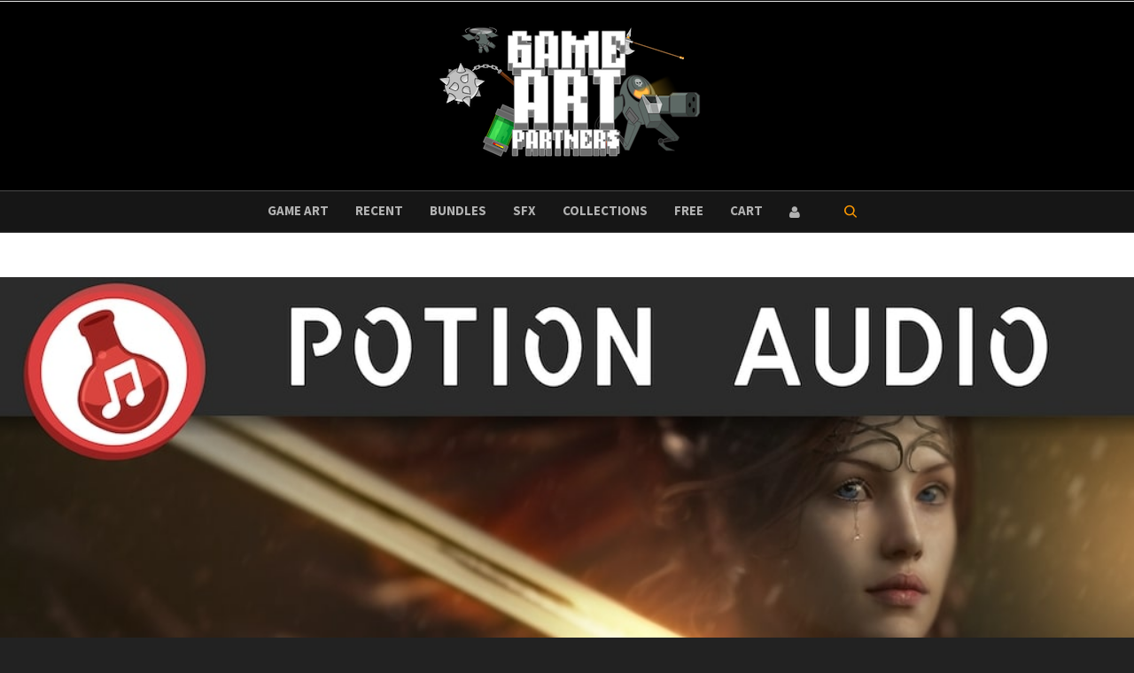

--- FILE ---
content_type: text/javascript
request_url: https://gameartpartners.com/wp-content/themes/cardinal/js/functions.min.js
body_size: 84291
content:
var SWIFT=SWIFT||{};(function(){SWIFT.page={init:function(){SWIFT.page.browserCheck();if(jQuery("body").hasClass("header-below-slider")&&jQuery(".home-slider-wrap").length>0){SWIFT.page.headerSlider()}if(jQuery("#one-page-nav").length>0){SWIFT.page.onePageNav()}if(jQuery("#back-to-top").length>0){T.scroll(function(){SWIFT.page.backToTop()})}SWIFT.page.expandingAssets();if(jQuery(".recent-posts").length>0){SWIFT.recentPosts.init()}SWIFT.page.moveModals();jQuery('a[data-toggle="modal"]').on("click",function(){setTimeout(function(){SWIFT.map.init()},300);return true});SWIFT.page.modalClose();if(u.hasClass("single-post")){var ab=jQuery("#respond").find("h3");var ac=jQuery("#respond").find("h3").html();ab.addClass("spb-heading");ab.html("<span>"+ac+"</span>")}SWIFT.page.smoothScrollLinks();if(!z&&jQuery(".sticky-details").length>0){SWIFT.portfolio.stickyDetails()}jQuery(".activity-time-since,.bp-secondary-action").on("click",function(ad){ad.preventDefault();jQuery(".viewer").css("display","none");window.location=jQuery(this).attr("href")});jQuery(".love-it").on("click",function(){SWIFT.page.loveIt(jQuery(this));return false});SWIFT.page.articleShare();if(u.hasClass("article-swipe")&&u.hasClass("single-post")&&jQuery(".post-pagination-wrap").length>0){SWIFT.page.articleNavigation()}if(jQuery("article").hasClass("single-post-fw-media-title")){SWIFT.page.postMediaTitle()}if(jQuery(".related-items").length>0){SWIFT.relatedPosts.init()}SWIFT.page.lightbox();if(u.hasClass("page-transitions")){SWIFT.page.pageTransitions()}SWIFT.page.directorySubmit()},load:function(){if(jQuery(".fancy-heading").length>0){SWIFT.page.fancyHeading()}if(!z&&l.hasClass("stickysidebars")&&jQuery(".sidebar").length>0){SWIFT.page.stickyWidget()}setTimeout(function(){var ab=document.location.toString();if(ab.match("#")){var ac=ab.split("#")[1];if(jQuery("#"+ac).length>0){SWIFT.page.onePageNavGoTo("#"+ac)}}},200)},browserCheck:function(){jQuery.browser={};jQuery.browser.mozilla=/mozilla/.test(navigator.userAgent.toLowerCase())&&!/webkit/.test(navigator.userAgent.toLowerCase());jQuery.browser.webkit=/webkit/.test(navigator.userAgent.toLowerCase());jQuery.browser.opera=/opera/.test(navigator.userAgent.toLowerCase());jQuery.browser.msie=/msie/.test(navigator.userAgent.toLowerCase());jQuery.browser.msieMobile10=/iemobile\/10\.0/.test(navigator.userAgent.toLowerCase());if(z){u.addClass("mobile-browser")}else{u.addClass("standard-browser")}if(N){u.addClass("ie-mobile")}if(aa){u.addClass("apple-mobile-browser")}if(u.hasClass("woocommerce-page")&&!u.hasClass("woocommerce")){u.addClass("woocommerce")}if(n&&n<9){u.addClass("browser-ie")}var ad=/MSIE\s([\d]+)/,ac=navigator.userAgent,ab=ac.match(ad);if(ab){u.addClass("browser-ie10")}if(!!navigator.userAgent.match(/Trident.*rv\:11\./)){u.addClass("browser-ie11")}if(jQuery.browser.mozilla){u.addClass("browser-ff")}if(navigator.userAgent.search("Safari")>=0&&navigator.userAgent.search("Chrome")<0){u.addClass("browser-safari")}},resizeVideos:function(){},resizeHeadings:function(){var ac=jQuery("h1:not(.logo-h1)").css("font-size"),ab=jQuery("h2:not(.caption-title)").css("font-size");SWIFT.page.resizeHeadingsResize(ac,ab);T.smartresize(function(){SWIFT.page.resizeHeadingsResize(ac,ab)})},resizeHeadingsResize:function(ac,ab){if(T.width()<=768){if(ac){ac=ac.replace("px","");var ad=Math.floor(ac*0.6);jQuery("h1:not(.logo-h1)").fitText(1,{minFontSize:ad+"px",maxFontSize:ac+"px"}).css("line-height","120%")}if(ab){ab=ab.replace("px","");var ae=Math.floor(ab*0.6);jQuery("h2:not(.caption-title)").fitText(1,{minFontSize:ae+"px",maxFontSize:ab+"px"}).css("line-height","120%")}}else{jQuery("h1:not(.logo-h1)").css("font-size","").css("line-height","");jQuery("h2:not(.caption-title)").css("font-size","").css("line-height","")}},loveIt:function(ag){var ab=jQuery("#loveit-locale"),ad=ag.data("post-id"),ac=ag.data("user-id"),af="love_it";if(ag.hasClass("loved")){af="unlove_it"}if(ab.data("loggedin")=="false"&&jQuery.cookie("loved-"+ad)){af="unlove_it"}var ae={action:af,item_id:ad,user_id:ac,love_it_nonce:ab.data("nonce")};jQuery.post(ab.data("ajaxurl"),ae,function(ah){var aj=jQuery.trim(ah),ak,ai;if(aj=="loved"){ag.addClass("loved");ak=ag.find("data.count");ai=ak.text();ak.text(parseInt(ai)+1);if(ab.data("loggedin")=="false"){jQuery.cookie("loved-"+ad,"yes",{expires:1})}}else{if(aj=="unloved"){ag.removeClass("loved");ak=ag.find("data.count");ai=ak.text();ak.text(parseInt(ai)-1);if(ab.data("loggedin")=="false"){jQuery.cookie("loved-"+ad,"no",{expires:1})}}else{alert(ab.data("error"))}}})},expandingAssets:function(){jQuery(".spb-row-expand-text").on("click","",function(ad){ad.preventDefault();var ac=jQuery(this),ab=ac.next();if(ab.hasClass("spb-row-expanding-open")&&!ab.hasClass("spb-row-expanding-active")){ab.addClass("spb-row-expanding-open").addClass("spb-row-expanding-active").slideUp(800);setTimeout(function(){ac.removeClass("row-open").find("span").text(ac.data("closed-text"));ab.css("display","block").removeClass("spb-row-expanding-open").removeClass("spb-row-expanding-active")},800)}else{if(!ab.hasClass("spb-row-expanding-active")){ac.addClass("row-open").find("span").text(ac.data("open-text"));ab.css("display","none").addClass("spb-row-expanding-open").addClass("spb-row-expanding-active").slideDown(800);setTimeout(function(){ab.removeClass("spb-row-expanding-active")},800)}}})},headerSlider:function(){jQuery("#site-loading").css("display","block");var ab=0;if(jQuery(".home-slider-wrap").find(".rev_slider_wrapper").length>0){ab=jQuery(".home-slider-wrap").find(".rev_slider_wrapper").height()}else{ab=jQuery(".home-slider-wrap").height()}jQuery(".home-slider-wrap").css("position","fixed").css("height",ab);jQuery("#container").css("top",ab);setTimeout(function(){jQuery("#site-loading").fadeOut(1000)},250);T.smartresize(function(){jQuery("#container").css("top",jQuery(".home-slider-wrap").height())});jQuery("a#slider-continue").on("click",function(ac){ac.preventDefault();jQuery("html, body").stop().animate({scrollTop:jQuery("#container").css("top")},1500,"easeInOutExpo")})},fancyHeading:function(){var af=jQuery(".fancy-heading"),ae=af.find(".heading-text"),ad=ae.height(),ab=parseInt(af.data("height"),10),ag=jQuery(".header-wrap"),ac=0;if(u.hasClass("header-naked-light")||u.hasClass("header-naked-dark")){ac=ag.height()}if(!ab){ab=400}if(ad>ab){ab=ad+80}ab=ab+ac;ae.vCenterTop();setTimeout(function(){af.css({height:ab+"px",opacity:1})},400);setTimeout(function(){ae.css("opacity",1)},800);setTimeout(function(){af.addClass("animated")},1400);if(d&&!z){T.scroll(function(){var ai=T.scrollTop(),ah=0;if(jQuery(".sticky-header").length>0){ah=jQuery("#header-section").height()}if(jQuery("#top-bar").length>0){ah=ah+jQuery("#top-bar").height()}if(jQuery("#wpadminbar").length>0){ah=ah+32}ai=ai-ah;if(ai<jQuery(document).height()-T.height()){if(ai<0){ai=0}af.stop(true,true).transition({top:ai/1.8},0);ae.stop(true,true).transition({opacity:1-ai/420},0)}})}},moveModals:function(){jQuery(".modal").each(function(){jQuery(this).appendTo("body")})},modalClose:function(){jQuery(".modal-backdrop, .modal .close, .modal .btn").on("click",function(){jQuery(".modal iframe").each(function(){var ab=jQuery(this);ab.attr("src",ab.attr("src"))})})},smoothScrollLinks:function(){u.on("click",".smooth-scroll-link",function(ad){var ac=jQuery(this).attr("href");if(ac&&ac.indexOf("#")===0){var ab=0;if(jQuery(".sticky-header").length>0){ab=jQuery(".sticky-header").height()>0?jQuery(".sticky-header").height():jQuery("#header-section").height()}if(jQuery("#wpadminbar").length>0){ab=ab+32}if(jQuery(".sticky-top-bar").length>0){ab=ab+jQuery(".sticky-top-bar").height()>0?jQuery(".sticky-top-bar").height():jQuery("#top-bar").height()}SWIFT.isScrolling=true;jQuery("html, body").stop().animate({scrollTop:jQuery(ac).offset().top-ab},1000,"easeInOutExpo",function(){SWIFT.isScrolling=false});ad.preventDefault()}else{return ad}})},onePageNav:function(){var af=jQuery("#one-page-nav"),ad=af.hasClass("opn-arrows")?"arrows":"standard",ae="",ac=0,ab=jQuery(".page-content");ab.find("section.row").each(function(){var ag=jQuery(this).attr("id"),ah=jQuery(this).data("rowname");if(ag&&ah.length>0&&jQuery(this).height()>0){ae+='<li><a href="#'+ag+'" data-title="'+ah+'"><i></i></a><div class="hover-caption">'+ah+"</div></li>";ac++}});if(ac>0){af.append("<ul>"+ae+"</ul>");if(ad==="arrows"){af.find("ul").css("display","none");af.append('<a href="#" class="opn-up"><i class="ss-up"></i></a>');af.append('<div class="opn-status"><span class="current">1</span>/<span class="total">'+ac+"</span></div>");af.append('<a href="#" class="opn-down"><i class="ss-down"></i></a>')}af.vCenter();setTimeout(function(){SWIFT.page.onePageNavScroll(af);af.css("display","block").stop().animate({right:"0",opacity:1},1000,"easeOutQuart");jQuery("#one-page-nav ul li a").bind("click",function(ag){SWIFT.page.onePageNavGoTo(jQuery(this).attr("href"));ag.preventDefault()});jQuery("#one-page-nav a.opn-up").bind("click",function(ai){var aj=parseInt(jQuery(".opn-status .current").text(),10),ah=aj-1,ag=jQuery("#one-page-nav ul li:nth-child("+ah+") > a").attr("href");if(ah>0){SWIFT.page.onePageNavGoTo(ag)}ai.preventDefault()});jQuery("#one-page-nav a.opn-down").bind("click",function(ah){var ai=parseInt(jQuery(".opn-status .current").text(),10),aj=ai+1,ag=jQuery("#one-page-nav ul li:nth-child("+aj+") > a").attr("href");if(aj<=ac){SWIFT.page.onePageNavGoTo(ag)}ah.preventDefault()});SWIFT.page.onePageNavScroll(af);T.on("scroll",function(){SWIFT.page.onePageNavScroll(af)})},1000)}},onePageNavGoTo:function(ac){var ab=0;if(jQuery("#wpadminbar").length>0){ab=jQuery("#wpadminbar").height()}if(u.hasClass("sticky-header-enabled")){ab=jQuery(".sticky-header").outerHeight()>0?ab+jQuery(".sticky-header").outerHeight():ab+jQuery("#header-section").outerHeight()}if(jQuery(".sticky-top-bar").length>0){ab+=jQuery(".sticky-top-bar").height()>0?ab+jQuery(".sticky-top-bar").height():ab+jQuery("#top-bar").height()}SWIFT.isScrolling=true;jQuery("html, body").stop().animate({scrollTop:jQuery(ac).offset().top-ab+1},1000,"easeInOutExpo",function(){SWIFT.isScrolling=false})},onePageNavScroll:function(ag){var ac=0;if(u.hasClass("sticky-header-enabled")){ac=jQuery(".sticky-header").height()>0?ac+jQuery(".sticky-header").height():ac+jQuery("#header-section").height()}if(jQuery("#wpadminbar").length>0){ac=ac+jQuery("#wpadminbar").height()}if(jQuery(".sticky-top-bar").length>0){ac+=jQuery(".sticky-top-bar").height()>0?ac+jQuery(".sticky-top-bar").height():ac+jQuery("#top-bar").height()}var af=jQuery("section.row:in-viewport("+ac+")").data("rowname"),ab=0;if(!af){ag.find("li").removeClass("selected")}if(ag.is(":visible")&&af){ag.find("li").removeClass("selected");ag.find('li a[data-title="'+af+'"]').parent().addClass("selected");ab=ag.find('li a[data-title="'+af+'"]').parent().index()+1}if(ab>0){jQuery(".opn-status .current").text(ab)}if(ag.hasClass("opn-arrows")){var ae=ag.find(".current").text(),ad=ag.find(".total").text();if(ae==="1"){ag.find(".opn-up").addClass("disabled")}else{ag.find(".opn-up").removeClass("disabled")}if(ae===ad){ag.find(".opn-down").addClass("disabled")}else{ag.find(".opn-down").removeClass("disabled")}}},articleShare:function(){jQuery(".article-share").each(function(){var ac=jQuery(this),ae=ac.data("image"),ad=window.location.href,af=encodeURIComponent(jQuery(document).find("title").text()),ab="";ab+='<li class="pinterest enabled" data-network="pinterest"><a href="http://pinterest.com/pin/create/button/?url='+ad+"&media="+ae+"&description="+af+"\" onclick=\"javascript:window.open(this.href, '', 'menubar=no,toolbar=no,resizable=yes,scrollbars=yes,height=690,width=750');return false;\"></a></li>";ab+='<li class="twitter enabled" data-network="twitter"><a href="http://twitter.com/share?text='+af+"&url="+ad+"\" onclick=\"javascript:window.open(this.href, '', 'menubar=no,toolbar=no,resizable=yes,scrollbars=yes,height=440,width=660');return false;\"></a></li>";ab+='<li class="facebook enabled" data-network="facebook"><a href="https://www.facebook.com/sharer/sharer.php?u='+ad+"\" onclick=\"javascript:window.open(this.href, '', 'menubar=no,toolbar=no,resizable=yes,scrollbars=yes,height=440,width=660');return false;\"></a></li>";if(C){ab+='<li class="whatsapp enabled" data-network="whatsapp"><a href="whatsapp://send?text='+af+" "+ad+'"></a></li>'}ab+='<li class="googlePlus enabled" data-network="googlePlus"><a href="https://plus.google.com/share?url='+ad+"\" onclick=\"javascript:window.open(this.href, '', 'menubar=no,toolbar=no,resizable=yes,scrollbars=yes,height=440,width=660');return false;\"></a></li>";ab+='<li class="linkedin enabled" data-network="linkedin"><a href="https://www.linkedin.com/shareArticle?mini=true&url='+ad+"&title="+af+"\" onclick=\"javascript:window.open(this.href, '', 'menubar=no,toolbar=no,resizable=yes,scrollbars=yes,height=690,width=750');return false;\"></a></li>";ab+='<li class="email enabled" data-network="email"><a href="mailto:?subject='+af+"&body="+ad+'"></a></li>';ac.find("share-button").append("<span>"+ac.data("buttontext")+"</span>");ac.find("share-button").append('<div class="sb-social sb-top sb-center"><ul>'+ab+"</ul></div>");ac.find("share-button").on("click",function(){jQuery(this).find(".sb-social").toggleClass("active")})})},articleNavigation:function(){var ad=jQuery(".post-pagination-wrap"),ac=ad.find(".next-article > h2 > a").attr("href"),ab=ad.find(".prev-article > h2 > a").attr("href");jQuery("article.type-post").hammer().on("swipeleft",function(ae){if(ab){window.location=ab}});jQuery("article.type-post").hammer().on("swiperight",function(ae){if(ac){window.location=ac}})},postMediaTitle:function(){var ac=jQuery(".details-overlay"),ab=jQuery(".detail-feature"),ad=ac.height()+80;if(u.hasClass("header-naked-light")||u.hasClass("header-naked-dark")){ab.css("padding-top",jQuery(".header-wrap").height()*2)}ab.css("height",ad);setTimeout(function(){jQuery(".details-overlay").vCenter().stop().animate({bottom:"50%",opacity:1},1500,"easeOutExpo")},500);T.smartresize(function(){ab.css("height",ac.height()+80);jQuery(".details-overlay").vCenter()})},lightbox:function(){var ac={};if(x){ac={facebook:{source:"https://www.facebook.com/sharer/sharer.php?u={URL}",text:"Share on Facebook"},twitter:true,googleplus:true,pinterest:{source:"https://pinterest.com/pin/create/button/?url={URL}&media={URL}",text:"Share on Pinterest"}}}var ab=[];jQuery('[data-rel^="ilightbox["]').each(function(){var ad=this.getAttribute("data-rel");if(jQuery(this).hasClass("ilightbox-enabled")){return}if(jQuery.inArray(ad,ab)==-1){ab.push(ad)}});jQuery.each(ab,function(ad,ae){jQuery('[data-rel="'+ae+'"]').iLightBox({skin:I,social:{buttons:ac},path:"horizontal",thumbnails:{maxWidth:120,maxHeight:120},controls:{arrows:s,thumbnail:j},});jQuery('[data-rel="'+ae+'"]').addClass("ilightbox-enabled")})},backToTop:function(){var ab=T.scrollTop();if(ab>300){jQuery("#back-to-top").stop().animate({bottom:"10px",opacity:1},300,"easeOutQuart")}else{if(ab<300){jQuery("#back-to-top").stop().animate({bottom:"-80px",opacity:0},300,"easeInQuart")}}},stickyWidget:function(){var ad=jQuery(".sidebar-widget-wrap"),ac=ad.parent(),ab=jQuery(".page-content"),ae=50;if(!u.hasClass("vertical-header")){ae=ae+jQuery("#header-section").height()}if(jQuery("#wpadminbar").length>0){ae=ae+32}if(jQuery("#top-bar").length>0){ae=ae+jQuery("#top-bar").height()}if(jQuery(".page-heading").length>0){ae=ae+jQuery(".page-heading").height()}SWIFT.page.initStickyWidget(ad,ac,ae);T.smartresize(function(){jQuery(".inner-page-wrap").stickem().destroy();SWIFT.page.resizeStickyWidget(ad,ac);SWIFT.page.initStickyWidget(ad,ac,ae)})},initStickyWidget:function(ac,ab,ad){jQuery(".inner-page-wrap").stickem({item:".sidebar-widget-wrap",container:".inner-page-wrap",offset:ad,onStick:function(){SWIFT.page.resizeStickyWidget(ac,ab)}})},resizeStickyWidget:function(ag,af){var ab=0,ae=jQuery(".page-content"),ac=af.height(),ad=ae.height();if(jQuery(".sticky-header").length>0){ab=jQuery(".sticky-header").height()>0?jQuery(".sticky-header").height():jQuery("#header-section").height()}if(jQuery("#wpadminbar").length>0){ab=ab+32}ag.css("width",af.width()).css("top",ab+30);if(ad>ac){af.css("height",ad)}else{af.css("height",ac)}},getViewportHeight:function(){var ab="innerHeight" in window?window.innerHeight:document.documentElement.offsetHeight;return ab},checkIE:function(){var ad,ab=3,ae=document.createElement("div"),ac=ae.getElementsByTagName("i");while(ae.innerHTML="<!--[if gt IE "+(++ab)+"]><i></i><![endif]-->",ac[0]){}return ab>4?ab:ad},pageTransitions:function(){jQuery("a").on("click",function(af){var ab=jQuery(this),ae=ab.attr("href"),ag=ab.attr("target"),ad=ab.parent(),ac=ad.find("ul.sub-menu");if(ab.data("toggle")==="tab"||ab.parent(".ui-accordion-header").length>0){return af}if(ae.indexOf("#")===0&&ae.length>1){SWIFT.isScrolling=true;SWIFT.page.onePageNavGoTo(ae);setTimeout(function(){SWIFT.isScrolling=false},1000);af.preventDefault()}else{if(ae.indexOf("#")===0&&ae.length===1){return}else{if(ag==="_blank"||ae.indexOf("?")>=0||ae.indexOf(".jpg")>=0||ae.indexOf(".png")>=0||ae.indexOf("mailto")>=0||af.ctrlKey||af.metaKey||ae.indexOf("javascript")===0||ae.indexOf("tel:")===0){return af}else{if(u.hasClass("mobile-menu-open")||u.hasClass("mh-overlay-show")){return}else{SWIFT.page.fadePageOut(ae);af.preventDefault()}}}}})},fadePageIn:function(){u.addClass("page-fading-in");jQuery("#site-loading").animate({opacity:0,},400,"easeInExpo",function(){jQuery(this).css("display","none")});setTimeout(function(){jQuery("#main-container").animate({opacity:1,paddingTop:"0"},500,"easeOutExpo",function(){u.removeClass("page-fading-in")})},100)},fadePageOut:function(ac){var ab="150px";if(u.hasClass("header-naked-light")||u.hasClass("header-naked-dark")){ab="0px"}jQuery("#site-loading").css("display","block").animate({opacity:1,},400,"easeInExpo");jQuery("#main-container").animate({opacity:0,paddingTop:ab},500,"easeInExpo",function(){window.location=ac})},directorySubmit:function(){jQuery("#sf_directory_calculate_coordinates").on("click",function(ac){ac.preventDefault();var ab=new google.maps.Geocoder();ab.geocode({address:jQuery("#sf_directory_address").val()},function(ae,ad){jQuery("#sf_directory_lat_coord").val(ae[0].geometry.location.lat());jQuery("#sf_directory_lng_coord").val(ae[0].geometry.location.lng())})});jQuery("#directory-submit").click(function(ab){if(jQuery("#sf_directory_address").val()===""||jQuery("#sf_directory_lat_coord").val()===""||jQuery("sf_directory_lng_coord").val()===""||jQuery("#directory_title").val()===""||jQuery("#directory_description").val()===""||jQuery("#directory-cat").val()<=0||jQuery("#directory-loc").val()<=0){ab.preventDefault();jQuery(".directory-error").show();jQuery("html, body").animate({scrollTop:jQuery(".directory-error").offset().top-100},700);return false}jQuery("#add-directory-entry").submit()})}};SWIFT.superSearch={init:function(){jQuery(".search-options .ss-dropdown").on("click",function(ac){ac.preventDefault();var ab=jQuery(this),ad=ab.find("ul");if(z){if(ad.hasClass("show-dropdown")){ad.removeClass("show-dropdown")}else{ad.addClass("show-dropdown")}}else{if(ad.hasClass("show-dropdown")){ad.css("top",30);ad.removeClass("show-dropdown")}else{ad.css("top",-10);ad.addClass("show-dropdown")}}});jQuery(".ss-option").on("click",function(ac){ac.preventDefault();var ab=jQuery(this).attr("data-attr_value");var ad=jQuery(this).parent().parent().parent();ad.find("li").removeClass("selected");jQuery(this).parent().addClass("selected");ad.attr("data-attr_value",ab);ad.find("span").text(jQuery(this).text())});jQuery(".super-search-go").on("click",function(af){af.preventDefault();var ae=jQuery(this).parents(".sf-super-search"),ac=SWIFT.superSearch.urlBuilder(ae),ad=jQuery(this).attr("data-home_url"),ab=jQuery(this).attr("data-shop_url");if(ac.indexOf("product_cat")>=0){location.href=ad+ac}else{location.href=ab+ac}})},urlBuilder:function(ab){var ac="";jQuery(ab).find(".search-options .ss-dropdown").each(function(){var ad=jQuery(this).attr("id");var ae=jQuery(this).attr("data-attr_value");if(ae!==""){if(ad==="product_cat"){if(ac===""){ac+="?product_cat="+ae}else{ac+="&product_cat="+ae}}else{if(ac===""){ac+="?filter_"+ad+"="+ae}else{ac+="&filter_"+ad+"="+ae}}}});jQuery(".search-options input").each(function(){var ad=jQuery(this).attr("name");var ae=jQuery(this).attr("value");if(ac===""){ac+="?"+ad+"="+ae}else{ac+="&"+ad+"="+ae}});return ac}};SWIFT.header={init:function(){var ac="",ae=false;if(u.hasClass("sticky-header-enabled")&&!u.hasClass("vertical-header")){SWIFT.header.stickyHeaderInit()}if(jQuery(".sticky-top-bar").length>0){SWIFT.header.stickyTopBarInit()}jQuery(".header-search-link-alt").on("click",function(ag){ag.preventDefault();var af=jQuery(".ajax-search-wrap");if(af.is(":visible")){af.fadeOut(300);setTimeout(function(){jQuery(".ajax-search-results").slideUp(100).empty();jQuery(".ajax-search-form input[name=s]").val("")},300)}else{af.fadeIn(300);setTimeout(function(){jQuery(".ajax-search-form input[name=s]").focus();jQuery("#container").bind("click",function(ai){var ah=jQuery(".ajax-search-wrap");if(!jQuery(ai.target).closest(".ajax-search-wrap").length){ah.fadeOut(300);setTimeout(function(){jQuery(".ajax-search-results").slideUp(100).empty();jQuery(".ajax-search-form input[name=s]").val("")},300);jQuery("#container").unbind("click")}})},300)}});jQuery(".ajax-search-form input[name=s]").on("keyup",function(ag){var af=ag.currentTarget.value;clearTimeout(ae);if(ac!=jQuery.trim(af)&&af.length>=3){ae=setTimeout(function(){SWIFT.header.ajaxSearch(ag)},400)}});jQuery("a.overlay-menu-link").on("click",function(af){af.preventDefault();SWIFT.header.overlayMenuToggle()});jQuery("#overlay-menu li.menu-item a").on("click",function(){SWIFT.header.overlayMenuToggle()});jQuery("a.contact-menu-link").on("click",function(ag){ag.preventDefault();var af=jQuery(".header-wrap").scrollTop();if(af!==0){jQuery("body,html").animate({scrollTop:af},600,"easeOutCubic");setTimeout(function(){jQuery("#contact-slideout").slideToggle(800,"easeInOutExpo");if(jQuery(this).hasClass("slide-open")){jQuery(this).removeClass("slide-open")}else{SWIFT.map.init();jQuery(this).addClass("slide-open")}},800)}else{jQuery("#contact-slideout").slideToggle(800,"easeInOutExpo");if(jQuery(this).hasClass("slide-open")){jQuery(this).removeClass("slide-open")}else{SWIFT.map.init();jQuery(this).addClass("slide-open")}}});if(u.hasClass("mh-sticky")){var ab=jQuery("#mobile-header");ab.sticky({topSpacing:0});jQuery("#mobile-header-sticky-wrapper").css("height",ab.outerHeight(true));T.smartresize(function(){ab.sticky("update");jQuery("#mobile-header-sticky-wrapper").css("height",ab.outerHeight(true))})}if(u.hasClass("layout-boxed")&&u.hasClass("vertical-header-right")){var ad=(T.width()-jQuery("#container").width())/2;jQuery(".header-wrap").css("right",ad);T.smartresize(function(){var af=(T.width()-jQuery("#container").width())/2;jQuery(".header-wrap").css("right",af)})}},stickyHeaderInit:function(){var af=0,ae=jQuery(".sticky-header"),ab=jQuery(".header-wrap");if(jQuery("#wpadminbar").length>0){af=32}if(jQuery(".sticky-top-bar").length>0){af+=jQuery(".sticky-top-bar").outerHeight()}ae.sticky({topSpacing:af});T.smartresize(function(){ae.sticky("update")});if(u.hasClass("layout-boxed")){jQuery(".sticky-header").css("max-width",ab.width());T.smartresize(function(){jQuery(".sticky-header").css("max-width",ab.width())})}if(u.hasClass("sh-dynamic")){var ac=ab.offset().top;T.scroll(function(){ac=ab.offset().top-T.scrollTop();if(jQuery(".sticky-wrapper").hasClass("is-sticky")&&ac<-100){ab.addClass("resized-header")}else{if(ab.hasClass("resized-header")){ab.removeClass("resized-header")}}})}if(u.hasClass("sh-show-hide")){var ad=0;T.scroll(function(ah){var ag=jQuery(this).scrollTop();if(ag>ad&&ag>1000){jQuery(".sticky-header").addClass("sticky-header-hide")}else{if(jQuery(".sticky-header").hasClass("sticky-header-hide")){jQuery(".sticky-header").removeClass("sticky-header-hide")}}ad=ag})}},stickyTopBarInit:function(){var ad=0,ac=jQuery(".sticky-top-bar"),ab=jQuery(".header-wrap");if(jQuery("#wpadminbar").length>0){ad=32}ac.sticky({topSpacing:ad});T.smartresize(function(){ac.sticky("update")});if(u.hasClass("layout-boxed")){ac.css("max-width",ab.width());T.smartresize(function(){ac.css("max-width",ab.width())})}},ajaxSearch:function(af){var ac=jQuery(af.currentTarget),ab=ac.parents("form").serialize()+"&action=sf_ajaxsearch",ad=jQuery(".ajax-search-results"),ae=jQuery(".ajax-search-wrap .ajax-loading"),ag=jQuery(".ajax-search-wrap").data("ajaxurl");jQuery.ajax({url:ag,type:"POST",data:ab,beforeSend:function(){ae.fadeIn(50)},success:function(ah){if(ah===0){ah=""}else{ad.html(ah)}},complete:function(){ae.fadeOut(200);ad.slideDown(400)}})},overlayMenuToggle:function(){var ad=jQuery("#overlay-menu"),ac=Math.floor(ad.find("nav ul").height()/ad.find("ul.menu > li").length)-5,ab=Math.floor(ac*0.5);if(ab>60){ab=60}ad.find("li").css("height",ac+"px").css("font-size",ab+"px").css("line-height",ac-20+"px");if(u.hasClass("overlay-menu-open")){u.removeClass("overlay-menu-open");u.addClass("overlay-menu-closing");setTimeout(function(){jQuery("#main-nav,#main-navigation").fadeIn(400)},200)}else{setTimeout(function(){u.removeClass("overlay-menu-closing");u.addClass("overlay-menu-open");jQuery("#main-nav,#main-navigation").fadeOut(300)},30)}}};SWIFT.nav={init:function(){if(!C||T.width()>768){SWIFT.nav.mainMenu()}SWIFT.nav.mobileMenuInit();SWIFT.nav.mainMenuActions()},mainMenu:function(){var ac=767;if(u.hasClass("vertical-header")){ac=724}jQuery("#main-navigation").find(".menu li.menu-item").hoverIntent({over:function(){if(jQuery("#container").width()>ac||u.hasClass("responsive-fixed")){jQuery(this).find("ul.sub-menu,.mega-menu-sub").first().fadeIn(200)}},out:function(){if(jQuery("#container").width()>ac||u.hasClass("responsive-fixed")){jQuery(this).find("ul.sub-menu,.mega-menu-sub").first().fadeOut(150)}},timeout:0});var ab=jQuery("#main-navigation"),ae=ab.height(),ad=ab.find(".sub-menu");ad.each(function(){jQuery(this).css("top",ae)})},mainMenuActions:function(){var ab=767;if(u.hasClass("vertical-header")){ab=724}jQuery("ul.sub-menu").parents("li").addClass("parent");jQuery(".menu li.parent > a").on("click",function(ae){if(jQuery("#container").width()<1024||u.hasClass("standard-browser")){return ae}var ad=jQuery(this).parent().find("ul.sub-menu").first();if(ad.css("opacity")==="1"||ad.css("opacity")===1){return ae}else{ae.preventDefault()}});jQuery("nav.std-menu").find(".menu li").each(function(){var ad=jQuery(this).outerHeight();jQuery(this).find("ul.sub-menu").first().css("top",ad)});jQuery("nav.std-menu").find(".menu li.parent").hoverIntent({over:function(){if(jQuery("#container").width()>ab||u.hasClass("responsive-fixed")){jQuery(this).find("ul.sub-menu").first().stop(true,true).fadeIn(200)}},out:function(){if(jQuery("#container").width()>ab||u.hasClass("responsive-fixed")){jQuery(this).find(".sub-menu").first().stop(true,true).fadeOut(150)}},timeout:100});jQuery(document).on("mouseenter","li.shopping-bag-item",function(){if(jQuery("#container").width()>ab||u.hasClass("responsive-fixed")){jQuery(this).find("ul.sub-menu").first().stop(true,true).fadeIn(200)}}).on("mouseleave","li.shopping-bag-item",function(){if(jQuery("#container").width()>ab||u.hasClass("responsive-fixed")){jQuery(this).find("ul.sub-menu").first().stop(true,true).fadeOut(150)}});jQuery(".menu-item").on("click","a",function(aj){var ag=jQuery(this),ai=ag.attr("href"),ah=false,af=ai.match(/watch\?v=([a-zA-Z0-9\-_]+)/),ad=ai.match(/^http:\/\/(www\.)?vimeo\.com\/(clip\:)?(\d+).*$/);if(jQuery(this).parents("nav").attr("id")==="mobile-menu"){ah=true}if(af||ad){var ak="";if(af){ak="http://www.youtube.com/embed/"+af[1]+"?autoplay=1&amp;wmode=transparent"}else{if(ad){ak="https://player.vimeo.com/video/"+ad[3]+"?title=0&amp;byline=0&amp;portrait=0&amp;autoplay=1&amp;wmode=transparent"}}if(ak!==""){jQuery(this).data("video",ak);SWIFT.widgets.openFullWidthVideo(jQuery(this))}aj.preventDefault()}else{if(ai.indexOf("#")===0&&ai.length>1){var ae=0;if(ah){SWIFT.nav.mobileMenuHideTrigger();setTimeout(function(){if(u.hasClass("mh-sticky")){ae=jQuery("#mobile-header").height()}if(jQuery("#wpadminbar").length>0){ae=ae+jQuery("#wpadminbar").height()}if(jQuery(".sticky-top-bar").length>0){ae+=jQuery(".sticky-top-bar").outerHeight()}if(jQuery(ai).length>0){jQuery("html, body").stop().animate({scrollTop:jQuery(ai).offset().top-ae+2},1000,"easeInOutExpo");u.removeClass("mh-overlay-show")}},400)}else{if(jQuery(ai).length>0){SWIFT.isScrolling=true;SWIFT.page.onePageNavGoTo(ai);setTimeout(function(){SWIFT.isScrolling=false},1000)}}aj.preventDefault()}else{if(ah){return}else{return aj}}}});var ac=jQuery("li.aux-languages").find(".current-language").html();if(ac!==""){jQuery("li.aux-languages > a").html(ac)}T.smartresize(function(){if(jQuery("#container").width()>ab||u.hasClass("responsive-fixed")){var ad=jQuery("nav").find("ul.menu");ad.each(function(){jQuery(this).css("display","")})}});SWIFT.nav.currentScrollIndication();T.scroll(function(){SWIFT.nav.currentScrollIndication()})},currentScrollIndication:function(){var ab=0;if(u.hasClass("sticky-header-enabled")){ab=jQuery(".header-wrap").height()}if(jQuery(".sticky-top-bar").length>0){ab+=jQuery(".sticky-top-bar").outerHeight()}var ae=jQuery("section.row:in-viewport("+ab+")").attr("id"),ac=jQuery("#main-navigation .menu li a"),ad;if(ae!==""&&typeof ae!="undefined"){ad=ac.filter('[href="#'+ae+'"]')}ac.parent().removeClass("current-scroll-item");if(typeof ae!="undefined"&&ad.length>0&&!ad.hasClass(".current-scroll-item")){ac.parent().removeClass("current-scroll-item");ad.parent().addClass("current-scroll-item")}},mobileMenuInit:function(){if(jQuery("#wpadminbar").length>0){var ab=54;if(u.hasClass("mh-overlay")){jQuery(".mobile-overlay-close").css("top",ab+"px");ab=ab+40}jQuery("#mobile-menu-wrap").css("padding-top",ab+"px");jQuery("#mobile-cart-wrap").css("padding-top",ab+"px")}jQuery("#mobile-logo > a").on("click touchstart",function(ac){if(u.hasClass("mobile-menu-open")||u.hasClass("mobile-cart-open")||u.hasClass("mobile-menu-closing")){return false}else{return ac}});jQuery(".mobile-menu-link").on("click",function(ac){ac.preventDefault();if(u.hasClass("mh-overlay")){SWIFT.nav.mobileHeaderOverlay("menu")}else{if(u.hasClass("mobile-menu-open")){if(Z){return}SWIFT.nav.mobileMenuHideTrigger()}else{SWIFT.nav.showMobileMenu()}}});jQuery(".mobile-cart-link").on("click",function(ac){ac.preventDefault();if(u.hasClass("mh-overlay")){SWIFT.nav.mobileHeaderOverlay("cart")}else{if(u.hasClass("mobile-menu-open")){if(Z){return}SWIFT.nav.mobileMenuHideTrigger()}else{SWIFT.nav.showMobileCart()}}});jQuery(".mobile-overlay-close").on("click",function(ac){ac.preventDefault();if(u.hasClass("mh-cart-show")){jQuery("#mobile-cart-wrap").animate({opacity:0},500,"easeOutQuart");setTimeout(function(){u.removeClass("mh-overlay-show");u.removeClass("mh-cart-show")},500)}else{if(u.hasClass("mh-menu-show")){jQuery("#mobile-menu-wrap").animate({opacity:0},500,"easeOutQuart");setTimeout(function(){u.removeClass("mh-overlay-show");u.removeClass("mh-menu-show")},500)}}});jQuery("#mobile-menu li > a").on("click",function(ag){var ae=jQuery(this).parent(),af=jQuery(this).attr("href"),ah=jQuery(this).attr("target"),ad=ae.find("ul.sub-menu");if(af.indexOf("#")===0&&af.length>1){var ac=0;SWIFT.nav.mobileMenuHideTrigger();setTimeout(function(){if(u.hasClass("mh-sticky")){ac=jQuery("#mobile-header").height()}if(jQuery("#wpadminbar").length>0){ac=ac+jQuery("#wpadminbar").height()}if(jQuery(af).length>0){jQuery("html, body").stop().animate({scrollTop:jQuery(af).offset().top-ac+2},1000,"easeInOutExpo")}},400);ag.preventDefault()}else{if(!ae.hasClass("parent")){SWIFT.nav.mobileMenuHideTrigger();if(u.hasClass("page-transitions")){SWIFT.page.fadePageOut(af)}setTimeout(function(){if(ah!="_blank"){window.location.href=af}else{window.open(af)}},400)}if(ad.hasClass("sub-menu-open")){if(af.indexOf("http")===0){return ag}else{ad.removeClass("sub-menu-open");ag.preventDefault()}}else{ad.addClass("sub-menu-open");ag.preventDefault()}}});jQuery("#mobile-menu-wrap").swipe({swipeLeft:function(){if(!u.hasClass("mobile-header-center-logo-alt")&&!u.hasClass("mobile-header-left-logo")){SWIFT.nav.mobileMenuHideTrigger()}},swipeRight:function(){if(u.hasClass("mobile-header-center-logo-alt")||u.hasClass("mobile-header-left-logo")){SWIFT.nav.mobileMenuHideTrigger()}},});jQuery("#mobile-cart-wrap").swipe({swipeLeft:function(){if(u.hasClass("mobile-header-center-logo-alt")||u.hasClass("mobile-header-right-logo")||u.hasClass("mobile-header-center-logo")){SWIFT.nav.mobileMenuHideTrigger()}},swipeRight:function(){if(!u.hasClass("mobile-header-center-logo-alt")&&!u.hasClass("mobile-header-right-logo")){SWIFT.nav.mobileMenuHideTrigger()}},});T.smartresize(function(){var ac=T.width();if(ac>1024&&u.hasClass("mhs-tablet-land")){SWIFT.nav.mobileMenuHideTrigger()}else{if(ac>991&&u.hasClass("mhs-tablet-port")){SWIFT.nav.mobileMenuHideTrigger()}else{if(ac>767&&u.hasClass("mhs-mobile")){SWIFT.nav.mobileMenuHideTrigger()}}}})},showMobileMenu:function(){var ab=T.scrollTop();if(jQuery("#wpadminbar").length>0){ab=ab-jQuery("#wpadminbar").height()}if(ab>0&&u.hasClass("mh-sticky")){jQuery("#mobile-header").css("position","absolute").css("top",ab)}jQuery("#mobile-menu-wrap").css("display","block");u.addClass("mobile-menu-open");setTimeout(function(){jQuery("#container").on("click touchstart",SWIFT.nav.mobileMenuHideTrigger)},400)},hideMobileMenu:function(){var ab=T.scrollTop();u.removeClass("mobile-menu-open");setTimeout(function(){jQuery("#mobile-menu-wrap").css("display","none");if(jQuery(".sticky-wrapper").hasClass("is-sticky")){jQuery("#mobile-header").css("position","fixed").css("top","0")}else{jQuery("#mobile-header").css("position","").css("top","")}jQuery("#container").off("click touchstart",SWIFT.nav.mobileMenuHideTrigger)},300);setTimeout(function(){u.removeClass("mobile-menu-closing")},1000)},showMobileCart:function(){var ab=T.scrollTop();if(jQuery("#wpadminbar").length>0){ab=ab-jQuery("#wpadminbar").height()}if(ab>0&&u.hasClass("mh-sticky")){jQuery("#mobile-header").css("position","absolute").css("top",ab)}jQuery("#mobile-cart-wrap").css("display","block");u.addClass("mobile-menu-open");u.addClass("mobile-cart-open");setTimeout(function(){jQuery("#container").on("click touchstart",SWIFT.nav.mobileMenuHideTrigger)},400)},hideMobileCart:function(){var ab=T.scrollTop();u.removeClass("mobile-cart-open");setTimeout(function(){jQuery("#mobile-cart-wrap").css("display","none");if(jQuery(".sticky-wrapper").hasClass("is-sticky")){jQuery("#mobile-header").css("position","fixed").css("top","0")}else{jQuery("#mobile-header").css("position","").css("top","")}jQuery("#container").off("click touchstart",SWIFT.nav.mobileMenuHideTrigger)},400);setTimeout(function(){u.removeClass("mobile-menu-closing")},1000)},mobileMenuHideTrigger:function(ab){if(ab!=null){ab.preventDefault()}u.addClass("mobile-menu-closing");SWIFT.nav.hideMobileMenu();SWIFT.nav.hideMobileCart()},mobileHeaderOverlay:function(ab){if(ab==="menu"){jQuery("#mobile-menu-wrap").css("display","block");u.addClass("mh-overlay-show");u.addClass("mh-menu-show");jQuery("#mobile-menu-wrap").animate({opacity:1},500,"easeOutQuart")}else{if(ab==="cart"){jQuery("#mobile-cart-wrap").css("display","block");u.addClass("mh-overlay-show");u.addClass("mh-cart-show");jQuery("#mobile-cart-wrap").animate({opacity:1},500,"easeOutQuart")}}}};SWIFT.woocommerce={init:function(){SWIFT.woocommerce.productQuantityAdjust();jQuery(document).on("click",".add_to_wishlist",function(){jQuery(this).parent().parent().find(".yith-wcwl-wishlistaddedbrowse").show().removeClass("hide").addClass("show");jQuery(this).hide().addClass("hide").removeClass("show");var ad={action:"sf_add_to_wishlist",product_id:jQuery(this).attr("data-product-id")};var ac=jQuery(this).attr("data-ajaxurl");jQuery.post(ac,ad,function(ae){var af=jQuery.parseJSON(ae);jQuery(".wishlist-item .bag-contents").prepend(af.wishlist_output);jQuery(".wishlist-link .count").text(parseInt(jQuery(".wishlist-link .count").text())+1)})});jQuery(".add_to_cart_button").on("click",function(){var ad=jQuery(this);var ac=ad.attr("data-added_text");ad.addClass("product-added");ad.find("span").text(ac);ad.find("i").attr("class","fa-check")});jQuery(".show-products-link").on("click",function(ae){ae.preventDefault();var ad=jQuery(this).attr("href").replace("?",""),af=document.location.href.replace(/\/page\/\d+/,""),ac=document.location.search;if(ac.indexOf("?show")>=0){window.location=jQuery(this).attr("href")}else{if(ac.indexOf("?")>=0){window.location=af+"&"+ad}else{window.location=af+"?"+ad}}});jQuery(".shipping-calculator-form input").keypress(function(ac){if(ac.which==10||ac.which==13){jQuery(".update-totals-button button").click()}});if(jQuery(".product-grid").length>0){if(!jQuery(".inner-page-wrap").hasClass("full-width-shop")){var ab=jQuery(".product-grid");ab.imagesLoaded(function(){ab.equalHeights()});T.smartresize(function(){jQuery(".product-grid").children().css("min-height","0");jQuery(".product-grid").equalHeights()})}}},load:function(){if(jQuery(".woocommerce-shop-page").hasClass("full-width-shop")&&!(n&&n<9)){SWIFT.woocommerce.fullWidthShop()}},cartWishlist:function(){jQuery(document).on("click",".shopping-bag .remove-product",function(ag){ag.preventDefault();ag.stopPropagation();var ai=jQuery(this).attr("data-product-id"),af=jQuery(this).attr("data-variation-id"),aj=jQuery(this).attr("data-product-qty"),ad=jQuery(".shopping-bag").attr("data-empty-bag-txt"),ah=jQuery(".shopping-bag").attr("data-singular-item-txt"),ae=jQuery(".shopping-bag").attr("data-multiple-item-txt"),ac={action:"sf_cart_product_remove",product_id:ai,variation_id:af},ab=jQuery(this).attr("data-ajaxurl");jQuery(".shopping-bag .loading-overlay").fadeIn(200);jQuery.post(ab,ac,function(al){var am=al;var ak=0;if(u.hasClass("woocommerce-checkout")){jQuery(".shopping-bag").find(".bag-button")[0].click()}if(u.hasClass("woocommerce-cart")){location.reload()}jQuery(".shopping-bag .loading-overlay").fadeOut(100);ak=parseInt(jQuery(".cart-contents .num-items").first().text())-aj;jQuery(".cart-contents .amount").replaceWith(am);jQuery(".bag-total .amount").replaceWith(am);jQuery(".cart-contents .num-items").text(ak);jQuery(".cart-contents .num-items").each(function(an){jQuery(this).text(ak)});if(af>0){jQuery(".product-var-id-"+af).remove()}else{jQuery(".product-id-"+ai).remove()}if(ak<=0){jQuery(".sub-menu .shopping-bag").prepend('<div class="bag-empty">'+ad+"</div>");jQuery(".sub-menu .shopping-bag .bag-buttons").remove();jQuery(".sub-menu .shopping-bag .bag-header").remove();jQuery(".sub-menu .shopping-bag .bag-total").remove();jQuery(".sub-menu .shopping-bag .bag-contents").remove()}else{if(ak==1){jQuery(".sub-menu .shopping-bag .bag-header").text("1 "+ah)}else{jQuery(".sub-menu .shopping-bag .bag-header").text(ak+" "+ae)}}});return false});jQuery(document).on("click",".wishlist_table .remove",function(){jQuery(".prod-"+jQuery(this).attr("data-product-id")).remove();var ab=parseInt(jQuery(".wishlist-link .count").text())-1;jQuery(".wishlist-link .count").text(ab);if(ab===0){jQuery(".wishlist-item .bag-contents").prepend('<div class="wishlist-empty">Your wishlist is currently empty.</div>')}})},variations:function(){jQuery(".variations_form select, .variations select").each(function(){var ab=jQuery(this);ab.on("change",function(){if(jQuery("#sf-included").hasClass("has-productzoom")){jQuery(".zoomContainer").remove();setTimeout(function(){jQuery(".product-slider-image").each(function(){jQuery(this).data("zoom-image",jQuery(this).parent().find("a.zoom").attr("href"))});var ac=jQuery("#product-img-slider li:first").find(".product-slider-image");SWIFT.woocommerce.productZoom(ac);jQuery("#product-img-slider").flexslider(0)},500)}else{setTimeout(function(){jQuery("#product-img-slider").flexslider(0);var ad=jQuery("#product-img-slider").find(".flex-viewport"),ac=ad.find("ul.slides").css("height");ad.animate({height:ac},300)},500)}})})},productZoom:function(ab){jQuery("#product-img-slider li a.zoom").css("display","none");ab.elevateZoom({zoomType:b,cursor:"crosshair",zoomParent:"#product-img-slider",responsive:true,zoomWindowFadeIn:400,zoomWindowFadeOut:500,lensSize:250});T.smartresize(function(){var ac=jQuery("#product-img-slider li.flex-active-slide").find(".product-slider-image");if(!ac){jQuery("#product-img-slider li:first").find(".product-slider-image")}SWIFT.woocommerce.productZoom(ac)})},fullWidthShop:function(){var ad=jQuery(".full-width-shop").find(".products"),ac=ad.find("li.product").first().data("width"),ab=ad.find(".sidebar");if(ab.length>0){SWIFT.woocommerce.fullWidthShopSetSidebarHeight();T.smartresize(function(){SWIFT.woocommerce.fullWidthShopSetSidebarHeight()});ad.isotope({itemSelector:".product",layoutMode:"masonry",masonry:{columnWidth:"."+ac},isOriginLeft:!J});SWIFT.woocommerce.animateItems(ad);ab.stop().animate({opacity:1},500);ad.isotope("stamp",ab);ad.isotope("layout")}else{ad.isotope({itemSelector:".product",layoutMode:"fitRows",isOriginLeft:!J});SWIFT.woocommerce.animateItems(ad)}},fullWidthShopSetSidebarHeight:function(){var af=jQuery(".full-width-shop").find(".products"),ac=af.find("div.sidebar"),ae=ac.css("height","").outerHeight(),ag=0,ad=2,ab=af.find("li.product").first().outerHeight(true);ad=Math.ceil(ae/ab);ag=ab*ad;ac.css("height",ag)},animateItems:function(ab){ab.find(".product").each(function(ac){jQuery(this).delay(ac*200).animate({opacity:1},800,"easeOutExpo",function(){jQuery(this).addClass("item-animated")})})},productQuantityAdjust:function(){jQuery(document).on("click",".qty-plus",function(ae){ae.preventDefault();var ab=jQuery(this).parents(".quantity").find("input.qty"),ad=parseInt(ab.val(),10)+1,ac=parseInt(ab.attr("max"),10);if(!ac){ac=9999999999}if(ad<=ac){ab.val(ad);ab.change()}});jQuery(document).on("click",".qty-minus",function(ae){ae.preventDefault();var ab=jQuery(this).parents(".quantity").find("input.qty"),ad=parseInt(ab.val(),10)-1,ac=parseInt(ab.attr("min"),10);if(!ac){ac=1}if(ad>=ac){ab.val(ad);ab.change()}})}};SWIFT.flexSlider={init:function(){if(jQuery("#product-img-slider").length>0){SWIFT.flexSlider.productSlider()}jQuery(".item-slider").flexslider({useCSS:v,animation:"slide",slideDirection:"horizontal",slideshow:q,slideshowSpeed:R,animationDuration:G,rtl:J,smoothHeight:true,directionNav:true,controlNav:true,keyboardNav:false,mousewheel:false,prevText:"Prev",nextText:"Next",pausePlay:true,pauseText:"",playText:"",randomize:false,slideToStart:0,animationLoop:true,pauseOnAction:true,pauseOnHover:false,controlsContainer:"",manualControls:"",start:function(){},before:function(){},after:function(){},end:function(){}});jQuery(".content-slider").each(function(){var ab=jQuery(this),ac=((ab.attr("data-autoplay")==="yes")?true:false);ab.flexslider({useCSS:v,animation:"fade",slideshow:ac,slideshowSpeed:R,animationDuration:G,smoothHeight:false,directionNav:true,rtl:J,controlNav:false,prevText:"",nextText:"",pauseOnHover:true,start:function(){SWIFT.flexSlider.slideEqualHeights();T.smartresize(function(){SWIFT.flexSlider.slideEqualHeights()})}})})},productSlider:function(){if(jQuery("#product-img-nav ul.slides li").length>1){jQuery("#product-img-nav").flexslider({animation:"slide",rtl:J,useCSS:v,directionNav:false,controlNav:false,animationLoop:false,slideshow:false,itemWidth:100,itemMargin:0,asNavFor:"#product-img-slider"})}else{jQuery("#product-img-nav").css("display","none")}jQuery("#product-img-slider").flexslider({useCSS:v,animation:"slide",controlNav:true,smoothHeight:true,animationLoop:false,slideshow:q,slideshowSpeed:R,animationDuration:G,rtl:J,sync:"#product-img-nav",start:function(ac){if(W){if(ac.slides){var ab=ac.slides.eq(ac.currentSlide).find(".product-slider-image");SWIFT.woocommerce.productZoom(ab)}else{var ad=jQuery("#product-img-slider").find(".product-slider-image");SWIFT.woocommerce.productZoom(ad)}}},before:function(){if(W){jQuery(".zoomContainer").remove()}},after:function(ac){if(W){var ab=ac.slides.eq(ac.currentSlide).find(".product-slider-image");SWIFT.woocommerce.productZoom(ab)}}})},thumb:function(){jQuery(".thumb-slider").flexslider({animation:"fade",slideDirection:"horizontal",slideshow:q,slideshowSpeed:R,animationDuration:G,directionNav:true,controlNav:false,keyboardNav:false,smoothHeight:false,rtl:J})},slideEqualHeights:function(){setTimeout(function(){jQuery(".content-slider").find(".slide-content-wrap").css("position","relative");jQuery(".content-slider > ul").equalHeights();jQuery(".content-slider").find(".slide-content-wrap").vCenterTop();jQuery(".content-slider").find(".slide-content-wrap").css("position","absolute")},200)}};var p=jQuery(".portfolio-wrap").find(".filterable-items");SWIFT.portfolio={init:function(){p.each(function(){var ab=jQuery(this);if(ab.hasClass("masonry-items")&&!(n&&n<9)){SWIFT.portfolio.masonrySetup(ab)}else{if(ab.hasClass("multi-masonry-items")&&!(n&&n<9)){SWIFT.portfolio.multiMasonrySetup(ab)}else{SWIFT.portfolio.standardSetup(ab)}}});T.smartresize(function(){SWIFT.portfolio.windowResized()});jQuery(".filtering li").each(function(){var ac=jQuery(this),ab=jQuery(this).find("a").attr("class"),ad=jQuery(this).parents(".portfolio-wrap").find(".filterable-items");ad.find(".portfolio-item").each(function(){if(jQuery(this).hasClass(ab)){ac.addClass("has-items")}})}).parents(".filtering").animate({opacity:1},400);jQuery(".filtering li").on("click","a",function(ad){ad.preventDefault();jQuery(this).parent().parent().find("li").removeClass("selected");jQuery(this).parent().addClass("selected");var ab=jQuery(this).data("filter");var ac=jQuery(this).parents(".portfolio-wrap").find(".filterable-items");ac.isotope({filter:ab})});jQuery(".filter-wrap > a").on("click",function(ab){ab.preventDefault();jQuery(this).parent().find(".filter-slide-wrap").slideToggle()})},standardSetup:function(ab){ab.imagesLoaded(function(){SWIFT.portfolio.setItemHeight();SWIFT.flexSlider.thumb();ab.animate({opacity:1},800);ab.isotope({resizable:true,layoutMode:"fitRows",isOriginLeft:!J})});ab.appear(function(){SWIFT.portfolio.animateItems(ab)})},masonrySetup:function(ab){ab.imagesLoaded(function(){SWIFT.flexSlider.thumb();ab.isotope({resizable:false,itemSelector:".portfolio-item",layoutMode:"masonry",isOriginLeft:!J})});ab.appear(function(){SWIFT.portfolio.animateItems(ab)})},multiMasonrySetup:function(ab){ab.imagesLoaded(function(){SWIFT.flexSlider.thumb();SWIFT.portfolio.multiMasonrySizeFix();ab.isotope({resizable:false,itemSelector:".portfolio-item",layoutMode:"packery",masonry:{columnWidth:".grid-sizer"},isOriginLeft:!J})});ab.appear(function(){SWIFT.portfolio.animateItems(ab)})},animateItems:function(ab){ab.find(".portfolio-item").each(function(ac){jQuery(this).delay(ac*200).animate({opacity:1},800,"easeOutExpo",function(){jQuery(this).addClass("item-animated")})})},setItemHeight:function(){if(!p.hasClass("col-1")&&!p.hasClass("masonry-items")&&!p.hasClass("multi-masonry-items")){p.children().css("min-height","0");p.equalHeights()}},multiMasonrySizeFix:function(){var af=p.find(".portfolio-item.size-standard").first(),ad=af.height(),ab=af.width(),ac=(ad*2)+parseInt(af.css("margin-bottom"),10),ae=(ab*2)+parseInt(af.css("margin-bottom"),10);if(ad>0){p.find(".portfolio-item.size-wide .multi-masonry-img-wrap").css("height",ad).css("width",ae+8);p.find(".portfolio-item.size-wide-tall .multi-masonry-img-wrap").css("height",ac).css("width",ae+8);p.find(".portfolio-item.size-tall .multi-masonry-img-wrap").css("height",ac).css("width",ab+8)}if(p.data("isotope")){p.isotope("layout")}},windowResized:function(){if(!p.hasClass("col-1")&&!p.hasClass("masonry-items")&&!p.hasClass("multi-masonry-items")){SWIFT.portfolio.setItemHeight()}if(p.hasClass("multi-masonry-items")){SWIFT.portfolio.multiMasonrySizeFix()}},portfolioShowcaseInit:function(){SWIFT.flexSlider.thumb();SWIFT.portfolio.portfolioShowcaseWrap();SWIFT.portfolio.portfolioShowcaseItems();T.smartresize(function(){SWIFT.portfolio.portfolioShowcaseWrap();SWIFT.portfolio.portfolioShowcaseItems()})},portfolioShowcaseWrap:function(){var ab=jQuery(".portfolio-showcase-wrap");ab.animate({opacity:1},600)},portfolioShowcaseItems:function(){jQuery(".portfolio-showcase-wrap").each(function(){var am=jQuery("#main-container").width();if(jQuery("#container").hasClass("boxed-layout")){am=jQuery("#container").width()}var ai=jQuery(this),ah=ai.find(".portfolio-showcase-items").data("columns"),ac=am+2,aj=Math.floor(ac/ah),ae=Math.floor(ac*40/100),ak=Math.floor(ac/5),ad=(aj/2-ae/2)/0.75,al=(ak/2-ae/2)/1.3,ab=!1,af=300;var ag=ai.find("li.portfolio-item");if(ah===5){ae=Math.floor(ac*25/100);ak=Math.floor(ac/5.33);ad=(aj/2-ae/2)/0.75;al=(ak/2-ae/2)/1.3;ag.css("width",aj);ag.css("height",ae/1.5);ag.find(".main-image").css("width",ae);ag.find(".main-image").css("left",al);ag.find(".main-image").css("top",-ae/6);af=200}else{ag.css("width",aj);ag.css("height",ae/2);ag.find(".main-image").css("width",ae);ag.find(".main-image").css("left",al)}ag.each(function(){if(ac>768){jQuery(this).mouseenter(function(){if(!ab){ab=!0;jQuery(this).removeClass("deselected-item");ai.find(".deselected-item").stop().animate({width:ak},af);ai.find(".deselected-item").find(".main-image").stop().animate({left:ad},af);jQuery(this).find(".main-image").stop().animate({left:0},af);jQuery(this).stop().animate({width:ae},af+1,function(){jQuery(this).find(".item-info").stop().show();jQuery(this).find(".item-info").stop().animate({bottom:0},af,"easeInOutQuart")})}});jQuery(this).mouseleave(function(){if(ab){ab=!1;jQuery(this).addClass("deselected-item");ai.find(".portfolio-item").stop().animate({width:aj},af);ai.find(".portfolio-item .main-image").stop().animate({left:al},af);jQuery(this).find(".item-info").stop().animate({bottom:-85},af,function(){jQuery(this).find(".item-info").stop().hide()})}})}})})},stickyDetails:function(){var ad=0,ac=".media-wrap",ab=160;if(jQuery(".page-heading").length>0){ad+=jQuery(".page-heading").outerHeight(true)}if(jQuery(".inner-main-container").hasClass("portfolio-type-standard")){ad+=130}if(jQuery(".related-projects").length>0){ab=520}jQuery(".sticky-details").stickySidebar({headerSelector:".header-wrap",navSelector:ac,contentSelector:".article-body-wrap",footerSelector:"#footer-wrap",sidebarTopMargin:0,footerThreshold:ab,offset:ad});jQuery(".sticky-details").css("max-width",jQuery(".sticky-details").outerWidth(true));SWIFT.portfolio.stickyDetailsScroll();T.scroll(function(){SWIFT.portfolio.stickyDetailsScroll()})},stickyDetailsScroll:function(){var ab=jQuery(".article-body-wrap");if(jQuery(".inner-main-container").hasClass("portfolio-type-fw-media")){ab=jQuery(".portfolio-detail-description")}if(jQuery(".sticky-details").hasClass("sticky")){jQuery(".sticky-details").css("margin-left",ab.outerWidth(true))}else{jQuery(".sticky-details").css("margin-left",0)}},};var O=jQuery(".blog-wrap").find(".blog-items");SWIFT.blog={init:function(){O.each(function(){var ab=jQuery(this);if(ab.hasClass("blog-grid-items")){SWIFT.blog.blogGrid(ab.find(".grid-items"))}else{SWIFT.blog.blogLayout(ab)}});SWIFT.blog.blogFiltersInit();jQuery(".blog-slideout-trigger").on("click",function(ad){ad.preventDefault();var ae=jQuery(this).parent().parent().parent().parent();var ac=ae.find(".blog-filter-wrap .filter-slide-wrap");var ab=jQuery(this).attr("data-aux");ae.find(".aux-list li").addClass("col-sm-2");ae.find(".aux-list li a span").each(function(){jQuery(this).html(jQuery(this).html().replace("(","").replace(")",""))});if(jQuery(this).parent().hasClass("selected")&&!ac.is(":animated")){ae.find(".blog-aux-options li").removeClass("selected");ac.slideUp(400);return}ae.find(".blog-aux-options li").removeClass("selected");jQuery(this).parent().addClass("selected");if(ac.is(":visible")){ac.slideUp(400);setTimeout(function(){ae.find(".aux-list").css("display","none");ae.find(".aux-"+ab).css("display","block");ac.slideDown()},600)}else{ae.find(".aux-list").css("display","none");ae.find(".aux-"+ab).css("display","block");ac.slideDown()}})},blogFiltersInit:function(){SWIFT.blog.blogShowFilters();jQuery(".filtering").animate({opacity:1},400);jQuery(".filtering li").on("click","a",function(ad){ad.preventDefault();jQuery(this).parent().parent().find("li").removeClass("selected");jQuery(this).parent().addClass("selected");var ab=jQuery(this).data("filter");var ac=jQuery(this).parents(".blog-wrap").find(".blog-items");ac.isotope({filter:ab})});jQuery(".filter-wrap > a").on("click",function(ab){ab.preventDefault();jQuery(this).parent().find(".filter-slide-wrap").slideToggle()})},blogShowFilters:function(){jQuery(".filtering li").each(function(){var ad=jQuery(this),ac=jQuery(this).find("a").attr("class"),ab=jQuery(this).parents(".blog-wrap").find(".blog-items");ab.find(".blog-item").each(function(){if(jQuery(this).hasClass(ac)){ad.addClass("has-items")}})})},blogLayout:function(ab){var af=ab.data("blog-type"),ae="fitRows";if(af==="masonry"){ae="masonry"}if(af==="masonry"&&ab.hasClass("social-blog")){var ad=ab.parent().find(".blog-tweets").html(),ac=ab.parent().find(".blog-instagrams");ab.imagesLoaded(function(){SWIFT.flexSlider.thumb();ab.isotope({resizable:false,itemSelector:".blog-item",layoutMode:"masonry",getSortData:{date:function(ag){return jQuery(ag).data("date")}},sortBy:"date",sortAscending:false,isOriginLeft:!J});if(ad!==""){ab.isotope("insert",jQuery(ad))}if(ac.length>0){SWIFT.blog.masonryInstagram(ac,ab)}ab.isotope("updateSortData").isotope();setTimeout(function(){T.trigger("resize")},400);if(z){setTimeout(function(){ab.isotope("layout")},1000)}})}else{ab.imagesLoaded(function(){SWIFT.flexSlider.thumb();ab.isotope({resizable:true,layoutMode:ae,isOriginLeft:!J})});ab.appear(function(){SWIFT.blog.animateItems(ab)})}},masonryInstagram:function(ad,ac){var ab=ad.data("userid"),ae=ad.data("token"),af=ad.data("count"),ah=ad.data("itemclass"),ag="756db9880cc84c3dab85118df38f9b91";jQuery.ajax({type:"GET",dataType:"jsonp",cache:false,data:{client_id:ag,count:af},url:"https://api.instagram.com/v1/users/"+ab+"/media/recent?access_token="+ae,success:function(ak){for(var aj=0;aj<af;aj++){if(ak.data[aj]){var ai="";if(ak.data[aj].caption){ai=ak.data[aj].caption.text}ad.append("<li class='blog-item instagram-item "+ah+"' data-date='"+ak.data[aj].created_time+"'><a class='timestamp inst-icon' target='_blank' href='"+ak.data[aj].link+"'><i class='fa-instagram'></i></a><div class='inst-overlay'><a target='_blank' href='"+ak.data[aj].link+"'></a><h6>"+ad.data("title")+"</h6><h2>"+ai+"</h2><div class='name-divide'></div><data class='date timeago' title='"+ak.data[aj].created_time+"' value=''>"+ak.data[aj].created_time+"</data></div><img class='instagram-image' src='"+ak.data[aj].images.low_resolution.url+"' width='306px' height='306px' /></li>")}}jQuery("data.timeago").timeago();ad.imagesLoaded(function(){ac.isotope("insert",jQuery(ad.html()))});ac.isotope("updateSortData").isotope()}})},animateItems:function(ab){ab.find(".blog-item").each(function(ac){jQuery(this).delay(ac*200).animate({opacity:1,},800,"easeOutExpo",function(){jQuery(this).addClass("item-animated")})})},blogGrid:function(ac){var ad=ac.parent().find(".blog-tweets").html(),ab=ac.parent().find(".blog-instagrams");ac.imagesLoaded(function(){SWIFT.flexSlider.thumb();ac.isotope({resizable:false,itemSelector:".blog-item",layoutMode:"fitRows",getSortData:{id:function(ae){return jQuery(ae).data("sortid")}},sortBy:"id",sortAscending:true,isOriginLeft:!J});if(ad!==""){ac.isotope("insert",jQuery(ad))}if(ab.length>0){SWIFT.blog.blogGridInstagram(ab,ac)}ac.isotope("updateSortData").isotope();SWIFT.blog.blogGridResize()}).animate({opacity:1},800,"easeOutExpo");T.smartresize(function(){SWIFT.blog.blogGridResize()})},blogGridResize:function(){O.find(".grid-items").each(function(){var ab=jQuery(this).find(".blog-item"),ac=ab.first().width();if(ab.first().hasClass("col-sm-sf-25")){ac=ac/2}ab.css("height",ac)});setTimeout(function(){jQuery(".tweet-text,.quote-excerpt").dotdotdot();O.find(".grid-items").isotope("layout")},500)},blogGridInstagram:function(ac,ae){var ab=ac.data("userid"),ad=ac.data("token"),af=ac.data("count"),ag="756db9880cc84c3dab85118df38f9b91";jQuery.ajax({url:"https://api.instagram.com/v1/users/"+ab+"/media/recent?access_token="+ad,dataType:"jsonp",type:"GET",data:{client_id:ag,count:af},success:function(aj){for(var ai=0;ai<af;ai++){if(aj.data[ai]){var ah="";if(aj.data[ai].caption){ah=aj.data[ai].caption.text}ac.append("<li class='blog-item col-sm-sf-5 instagram-item' data-date='"+aj.data[ai].created_time+"' data-sortid='"+ai*2+"'><a class='timestamp inst-icon' target='_blank' href='"+aj.data[ai].link+"'><i class='fa-instagram'></i></a><div class='inst-img-wrap'><div class='inst-overlay'><a target='_blank' href='"+aj.data[ai].link+"'></a><h6>"+ac.data("title")+"</h6><h2>"+ah+"</h2><div class='name-divide'></div><data class='date timeago' title='"+aj.data[ai].created_time+"' value=''>"+aj.data[ai].created_time+"</data></div><img class='instagram-image' src='"+aj.data[ai].images.low_resolution.url+"' /></div></li>")}}jQuery("data.timeago").timeago();SWIFT.blog.blogGridResize();ac.imagesLoaded(function(){ae.isotope("insert",jQuery(ac.html()));SWIFT.blog.blogGridResize()});ae.isotope("updateSortData").isotope()}})},infiniteScroll:function(){if(!(n&&n<9)){var ac=jQuery("#inf-scroll-params");var ab={loading:{img:ac.data("loadingimage"),msgText:ac.data("msgtext"),finishedMsg:ac.data("finishedmsg")},nextSelector:".pagenavi li.next a",navSelector:".pagenavi",itemSelector:".blog-item",contentSelector:".blog-items"};jQuery(ab.contentSelector).infinitescroll(ab,function(ad){SWIFT.flexSlider.thumb();O.imagesLoaded(function(){O.isotope("appended",ad);jQuery.each(ad,function(af,ae){jQuery(ae).addClass("item-animated")})});jQuery('[data-rel="ilightbox[posts]"]').removeClass("ilightbox-enabled").iLightBox().destroy();SWIFT.page.lightbox();SWIFT.blog.blogShowFilters();if(O.parent().find(".pagination-wrap").hasClass("load-more")){jQuery(".load-more-btn").animate({opacity:1},400)}});if(O.parent().find(".pagination-wrap").hasClass("load-more")){T.unbind(".infscr");jQuery(".load-more-btn").on("click",function(ad){ad.preventDefault();jQuery(ab.contentSelector).infinitescroll("retrieve");jQuery(".load-more-btn").animate({opacity:0},400)})}}else{jQuery(".pagination-wrap").removeClass("hidden")}}};var B=jQuery(".galleries-wrap").find(".filterable-items");SWIFT.galleries={init:function(){B.each(function(){var ab=jQuery(this);if(ab.hasClass("masonry-items")){SWIFT.galleries.masonrySetup(ab)}else{SWIFT.galleries.standardSetup(ab)}});T.smartresize(function(){SWIFT.galleries.windowResized()});jQuery(".filtering li").each(function(){var ac=jQuery(this),ab=jQuery(this).find("a").attr("class"),ad=jQuery(this).parents(".galleries-wrap").find(".filterable-items");ad.find(".gallery-item").each(function(){if(jQuery(this).hasClass(ab)){ac.addClass("has-items")}})}).parents(".filtering").animate({opacity:1},400);jQuery(".filtering li").on("click","a",function(ac){ac.preventDefault();jQuery(this).parent().parent().find("li").removeClass("selected");jQuery(this).parent().addClass("selected");var ab=jQuery(this).data("filter");var ad=jQuery(this).parents(".galleries-wrap").find(".filterable-items");ad.isotope({filter:ab})})},standardSetup:function(ab){ab.imagesLoaded(function(){SWIFT.galleries.setItemHeight();ab.animate({opacity:1},800);ab.isotope({resizable:true,layoutMode:"fitRows",isOriginLeft:!J})});ab.appear(function(){SWIFT.galleries.animateItems(ab)})},masonrySetup:function(ab){ab.imagesLoaded(function(){ab.isotope({resizable:false,itemSelector:".gallery-item",layoutMode:"masonry",isOriginLeft:!J})});ab.appear(function(){SWIFT.galleries.animateItems(ab)})},animateItems:function(ab){ab.find(".gallery-item").each(function(ac){jQuery(this).delay(ac*200).animate({opacity:1},800,"easeOutExpo",function(){jQuery(this).addClass("item-animated")})})},setItemHeight:function(){if(!B.hasClass("col-1")&&!B.hasClass("masonry-items")){B.children().css("min-height","0");B.equalHeights()}},windowResized:function(){if(!B.hasClass("col-1")&&!B.hasClass("masonry-items")){SWIFT.galleries.setItemHeight()}},};SWIFT.gallery={init:function(){jQuery(".spb_gallery_widget").each(function(){if(jQuery(this).hasClass("gallery-masonry")){SWIFT.gallery.galleryMasonry(jQuery(this).find(".filterable-items"))}else{if(jQuery(this).hasClass("gallery-slider")){SWIFT.gallery.gallerySlider(jQuery(this))}}})},galleryMasonry:function(ab){ab.imagesLoaded(function(){ab.isotope({resizable:false,itemSelector:".gallery-image",layoutMode:"masonry",isOriginLeft:!J})});ab.appear(function(){SWIFT.gallery.animateItems(ab)})},animateItems:function(ab){ab.find(".gallery-image").each(function(ac){jQuery(this).delay(ac*200).animate({opacity:1},800,"easeOutExpo",function(){jQuery(this).addClass("item-animated")})})},gallerySlider:function(ae){var ad=ae.find(".gallery-slider"),ac=ae.find(".gallery-nav"),ab=ad.data("autoplay");if(ab==="yes"){ab=true}else{ab=false}ac.flexslider({animation:"slide",directionNav:true,controlNav:false,animationLoop:k,slideshow:false,itemWidth:100,itemMargin:30,rtl:J,asNavFor:ad});ad.flexslider({animation:ad.data("transition"),slideshow:false,slideshowSpeed:R,animationDuration:G,controlNav:false,animationLoop:k,rtl:J,sync:ac,start:function(){if(ab){ad.appear(function(){ad.flexslider("play")})}}})}};SWIFT.recentPosts={init:function(){var ab=jQuery(".recent-posts:not(.carousel-items,.posts-type-list)");ab.imagesLoaded(function(){SWIFT.flexSlider.thumb();ab.equalHeights()});T.smartresize(function(){jQuery(".recent-posts:not(.carousel-items,.posts-type-list)").children().css("min-height","0");jQuery(".recent-posts:not(.carousel-items,.posts-type-list)").equalHeights()})}};SWIFT.carouselWidgets={init:function(){var ag=jQuery(".carousel-items"),ab=e.data("carousel-autoplay"),ae=e.data("carousel-pagespeed"),ah=e.data("carousel-slidespeed"),ad=e.data("carousel-pagination"),ac="ltr",af=1199;if(u.hasClass("vertical-header")){af=af+jQuery("#header-section").width()}if(ab){ab=true}else{ab=false}if(ad){ad=true}else{ad=false}if(J){ac="rtl"}ag.each(function(){var aj=jQuery("#"+jQuery(this).attr("id")),am=parseInt(aj.attr("data-columns"),10),al=4>am?am:4,ai=3>am?am:3,ak=1;if(aj.hasClass("clients-items")){ak=2}if(aj.hasClass("testimonials")){al=1;ai=1;ak=1}aj.imagesLoaded(function(){if(!aj.hasClass("no-gutters")){var an=aj.width();if(J){aj.css("margin-right","-15px").css("width",an+30)}else{aj.css("margin-left","-15px").css("width",an+30)}}aj.owlCarousel({items:am,itemsDesktop:[af,al],itemsDesktopSmall:[af-220,ai],itemsTablet:ak,itemsMobile:[479,ak],paginationSpeed:ae,slideSpeed:ah,autoPlay:ab,autoPlayDirection:ac,pagination:ad,autoHeight:true,beforeUpdate:function(){if(!aj.hasClass("no-gutters")){aj.css("width","");var ao=aj.width();aj.css("width",ao+30)}},afterUpdate:function(){aj.find(".flex-active-slide").resize()},afterInit:function(){SWIFT.flexSlider.thumb();aj.find(".flex-active-slide").resize();aj.find(".owl-wrapper-outer").css("height",aj.find(".owl-wrapper").height())}}).animate({opacity:1},800);SWIFT.carouselWidgets.carouselMinHeight(aj);T.smartresize(function(){SWIFT.carouselWidgets.carouselMinHeight(aj)})})});jQuery(".carousel-next").click(function(aj){aj.preventDefault();var ai=jQuery(this).closest(".spb_content_element").find(".owl-carousel");if(J){ai.data("owlCarousel").prev()}else{ai.data("owlCarousel").next()}});jQuery(".carousel-prev").click(function(aj){aj.preventDefault();var ai=jQuery(this).closest(".spb_content_element").find(".owl-carousel");if(J){ai.data("owlCarousel").next()}else{ai.data("owlCarousel").prev()}})},carouselSwipeIndicator:function(ab){ab.appear(function(){var ac=jQuery(this).parents(".carousel-wrap").find(".sf-swipe-indicator");setTimeout(function(){ac.fadeIn(500)},400);setTimeout(function(){ac.addClass("animate")},1000);setTimeout(function(){ac.fadeOut(400)},3000)})},carouselMinHeight:function(ac){var ab=parseInt(ac.find(".carousel-item:not(.no-thumb)").eq(0).css("height"));ac.find(".owl-item").each(function(){jQuery(this).css("min-height",ab+"px")})}};SWIFT.widgets={init:function(){SWIFT.widgets.accordion();SWIFT.widgets.toggle();SWIFT.widgets.fullWidthVideo();SWIFT.widgets.introAnimations();SWIFT.widgets.iconBoxes();if(jQuery("[rel=tooltip]").length>0){jQuery("[rel=tooltip]").tooltip()}jQuery(".tabs-type-dynamic .menu-icon").hover(function(){jQuery(this).parents(".nav-tabs").addClass("show-tabs")});jQuery(".tabs-type-dynamic").mouseleave(function(){jQuery(this).find(".nav-tabs").removeClass("show-tabs")});jQuery("ul.nav-tabs li a, .spb_accordion_section > h3 a").on("click","",function(){var ac=jQuery(this),ab=ac.parents(".spb_content_element").first();setTimeout(function(){T.trigger("resize");if(ab.find(".map-canvas").length>0){var ad=ab.find(".map-canvas");ad.each(function(){google.maps.event.trigger(jQuery(this),"resize")})}},300)})},accordion:function(){jQuery(".spb_accordion").each(function(){var ad,ac=false,ab=parseInt(jQuery(this).attr("data-active"),10);if(jQuery.type(ab)==="number"){ac=ab}ad=jQuery(this).find(".spb_accordion_wrapper").accordion({header:"> div > h4",autoHeight:true,collapsible:true,active:ac,heightStyle:"content",activate:function(){setTimeout(function(){T.trigger("resize")},1000)}})}).css("opacity",1)},tabs:function(){setTimeout(function(){jQuery(".spb_tabs").each(function(){jQuery(this).find(".tab-pane").first().addClass("active");jQuery(this).find(".tab-pane").removeClass("load")})},200);setTimeout(function(){jQuery(".spb_tour").each(function(){jQuery(this).find(".tab-pane").first().addClass("active");jQuery(this).find(".tab-pane").removeClass("load")})},200);jQuery("ul.nav-tabs li a, .spb_accordion_section > h4 a").on("click","",function(){var ac=jQuery(this),ab=ac.parents(".spb_content_element").first();if(ab.find(".map-canvas").length>0){setTimeout(function(){jQuery(window).trigger("resize");var ad=ab.find(".map-canvas");SWIFT.map.init()},100)}});setTimeout(function(){if(jQuery(".spb_tabs").length>0){var af=document.location.toString();if(af.match("#")&&jQuery('.nav-tabs a[href="#'+af.split("#")[1]+'"]').length>0){var ai=jQuery('.nav-tabs a[href="#'+af.split("#")[1]+']"'),aj=af.split("#")[1];jQuery('.nav-tabs a[href="#'+aj+'"]').tab("show")}jQuery(".nav-tabs a").click(function(al){var ak=al.target.hash;if(history.pushState){history.pushState(null,null,ak)}else{location.hash=ak}})}if(jQuery(".spb_accordion").length>0){var ae=document.location.toString();if(ae.match("#")&&jQuery('.spb_accordion a[href="#'+ae.split("#")[1]+'"]').length>0){var ah=jQuery('.spb_accordion a[href="#'+ae.split("#")[1]+'"]'),ag=ae.split("#")[1];jQuery('.spb_accordion a[href="#'+ag+'"]').click()}jQuery(".spb_accordion a").click(function(al){var ak=al.target.hash;if(history.pushState){history.pushState(null,null,ak)}else{location.hash=ak}})}if(jQuery(".spb_tour").length>0){var ac=document.location.toString();if(ac.match("#")&&jQuery('.spb_tour a[href="#'+ac.split("#")[1]+'"]').length>0){var ad=jQuery('.spb_tour a[href="#'+ac.split("#")[1]+'"]'),ab=ac.split("#")[1];jQuery('.spb_tour a[href="#'+ab+'"]').click()}jQuery(".spb_tour a").click(function(al){var ak=al.target.hash;if(history.pushState){history.pushState(null,null,ak)}else{location.hash=ak}})}},220)},toggle:function(){jQuery(".spb_toggle").click(function(){if(jQuery(this).hasClass("spb_toggle_title_active")){jQuery(this).removeClass("spb_toggle_title_active").next().slideUp(500)}else{jQuery(this).addClass("spb_toggle_title_active").next().slideDown(500)}});jQuery(".spb_toggle_content").each(function(){if(jQuery(this).next().is("h4.spb_toggle")===false){jQuery('<div class="last_toggle_el_margin"></div>').insertAfter(this)}})},initSkillBars:function(){SWIFT.widgets.animateSkillBars();jQuery("a.ui-tabs-anchor").click(function(){SWIFT.widgets.animateSkillBars()})},animateSkillBars:function(){jQuery(".progress:not(.animated)").each(function(){var ab=jQuery(this);ab.appear(function(){var ad=jQuery(this),ac=ad.find(".bar").data("value");ad.addClass("animated");ad.find(".bar").animate({width:ac+"%"},800,function(){ad.parent().find(".bar-text").css("width",ac+"%");ad.parent().find(".bar-text .progress-value").fadeIn(600)})})})},fullWidthVideo:function(){u.on("click",".fw-video-link",function(){if(jQuery(this).data("video")!==""){SWIFT.widgets.openFullWidthVideo(jQuery(this))}return false});u.on("click",".fw-video-close",function(){SWIFT.widgets.closeFullWidthVideo()})},openFullWidthVideo:function(ab){jQuery(".fw-video-close").addClass("is-open");jQuery(".fw-video-spacer").animate({height:t},1000,"easeInOutExpo");jQuery(".fw-video-area").css("display","block").animate({top:0,height:"100%"},1000,"easeInOutExpo",function(){jQuery(".fw-video-area > .fw-video-wrap").append('<iframe class="fw-video" src="'+ab.data("video")+'" width="100%" height="100%" frameborder="0" webkitallowfullscreen="" mozallowfullscreen="" allowfullscreen=""></iframe>')})},closeFullWidthVideo:function(){jQuery(".fw-video-close").removeClass("is-open");jQuery(".fw-video-spacer").animate({height:0},1000,"easeInOutExpo",function(){});jQuery(".fw-video-area").animate({top:"-100%"},1000,"easeInOutExpo",function(){jQuery(".fw-video-area").css("display","none");jQuery(".fw-video-area .fw-video").remove()});jQuery(".fw-video-area video").each(function(){this.pause()});setTimeout(function(){jQuery(".fw-video-area").find("iframe").remove()},1500);return false},introAnimations:function(){if(!(z&&u.hasClass("disable-mobile-animations"))){jQuery(".sf-animation").each(function(){var ad=jQuery(this),ac=ad.data("animation"),ab=ad.data("delay");ad.appear(function(){setTimeout(function(){window.requestAnimationFrame(function(){ad.addClass(ac);setTimeout(function(){ad.addClass("sf-animate")},100)})},ab)},{accX:0,accY:-150},"easeInCubic")})}},iconBoxes:function(){if(z){jQuery(".sf-icon-box").on("click",function(){jQuery(this).addClass("sf-mobile-hover")})}else{jQuery(".sf-icon-box").hover(function(){jQuery(this).addClass("sf-hover")},function(){jQuery(this).removeClass("sf-hover")})}}};SWIFT.teamMembers={init:function(){var ab=jQuery(".team-members:not(.carousel-items)");ab.imagesLoaded(function(){if(T.width()>767){ab.equalHeights()}});T.smartresize(function(){jQuery(".team-members:not(.carousel-items)").children().css("min-height","0");if(T.width()>767){jQuery(".team-members:not(.carousel-items)").equalHeights()}})}};SWIFT.relatedPosts={init:function(){var ab=jQuery(".related-items");ab.imagesLoaded(function(){if(T.width()>767){ab.equalHeights()}});T.smartresize(function(){jQuery(".related-items").children().css("min-height","0");if(T.width()>767){jQuery(".related-items").equalHeights()}})}};var w=[],M=[],F,E,i,P="",y,U,V,r,m,A="",a=true,h,L,X,K=[],f,H,o,S,D,c="";SWIFT.map={init:function(){var ac=jQuery(".map-canvas");var ab;if(typeof google!=="undefined"){E=new google.maps.LatLngBounds()}ac.each(function(ae,ad){ab=ad;var af=ab.getAttribute("data-zoom");y=ab.getAttribute("data-maptype");U=ab.getAttribute("data-mapcolor");r=ab.getAttribute("data-center-lat");m=ab.getAttribute("data-center-lng");V=ab.getAttribute("data-mapsaturation");SWIFT.map.createMap(ab,af,y,U,V,jQuery(this),r,m)})},getLatLong:function(ac,ae,ab,ad){var af;af=new google.maps.Geocoder();af.geocode({address:ac},function(ah,ag){ad(ah[0].geometry.location,ah[0].geometry.location.lat(),ah[0].geometry.location.lng(),ae,ab)})},addWinContent:function(ab,ac,ad){google.maps.event.addListener(ab,"click",function(){F.setContent(ac);F.open(ad,ab)})},addMarker:function(ad,ah,ac,ai,ae,aj,af){var ab;X=new google.maps.LatLng(h,L);if(ah){A=new google.maps.LatLng(h,L);ab=new google.maps.Marker({position:X,map:ad,icon:ah,animation:google.maps.Animation.DROP})}else{A=new google.maps.LatLng(h,L);ab=new google.maps.Marker({position:X,map:ad,animation:google.maps.Animation.DROP})}var ag='<div class="pinmarker">';if(ac!==""){ag+="<h3>"+ac+"</h3>"}if(ai!==""){ag+="<p>"+ai+" </p>"}if(ae!==""&&af!==""){ag+='<div><a href="http://'+ae+'" target="_blank">'+af+"</a></div>"}ag+="</div>";F=new google.maps.InfoWindow();SWIFT.map.addWinContent(ab,ag,ad);E.extend(X)},createMap:function(ai,am,af,an,aj,ag,ak,al){if(google){i=new google.maps.LatLngBounds()}var ao="",ac=false;if(aj=="mono-light"){if(an===""){an="#ffffff"}aj=-100}else{if(aj=="mono-dark"){if(an===""){an="#222222"}aj=-100;ac=true}else{aj=-20}}var aq=[{stylers:[{hue:an},{invert_lightness:ac},{saturation:aj}]}];var ap=new google.maps.StyledMapType(aq,{name:"Styled Map"});if(z){a=false}if(af==="satellite"){P=google.maps.MapTypeId.SATELLITE}else{if(af==="terrain"){P=google.maps.MapTypeId.TERRAIN}else{if(af==="hybrid"){P=google.maps.MapTypeId.HYBRID}else{P=google.maps.MapTypeId.ROADMAP}}}var ah={scrollwheel:false,draggable:a,mapTypeControl:true,mapTypeControlOptions:{style:google.maps.MapTypeControlStyle.DROPDOWN_MENU},navigationControl:true,navigationControlOptions:{style:google.maps.NavigationControlStyle.SMALL},mapTypeId:P};var ae=new google.maps.Map(ai,ah);var ab=ag.parent().find(".pin_location").length;w.push(ae);google.maps.event.addDomListener(window,"resize",function(){jQuery.each(w,function(ar,at){at.fitBounds(M[ar]);at.setZoom(parseInt(am,10))})});E=new google.maps.LatLngBounds();M.push(E);ag.parent().find(".pin_location").each(function(at,ar){ao=ar.getAttribute("data-pinimage");f=ar.getAttribute("data-title");H=ar.getAttribute("data-content");S=ar.getAttribute("data-address");o=ar.getAttribute("data-pinlink");h=ar.getAttribute("data-lat");L=ar.getAttribute("data-lng");D=ar.getAttribute("data-button-text");if(h===""&&L===""){SWIFT.map.getLatLong(S,f,ao,function(av,ay,ax,aw,au){h=ay;L=ax;f=aw;ao=au;SWIFT.map.addMarker(ae,ao,f,H,o,S,D);if(ab>1){if(ak!==""&&al!==""){ae.setZoom(parseInt(am,10));ae.setCenter(new google.maps.LatLng(ak,al))}else{ae.fitBounds(E)}}else{ae.setZoom(parseInt(am,10));ae.setCenter(new google.maps.LatLng(h,L))}})}else{SWIFT.map.addMarker(ae,ao,f,H,o,S,D);if(ab>1){if(ak!==""&&al!==""){ae.setZoom(parseInt(am,10));ae.setCenter(new google.maps.LatLng(ak,al))}else{ae.fitBounds(E)}}else{ae.setZoom(parseInt(am,10));ae.setCenter(new google.maps.LatLng(h,L))}}});if(an!==""){ae.mapTypes.set("map_style",ap);ae.setMapTypeId("map_style")}var ad=google.maps.event.addListener(ae,"idle",function(){ae.setZoom(parseInt(ae.getZoom(),10));google.maps.event.removeListener(ad)})}};SWIFT.mapDirectory={init:function(ab,ae,ac){ab=jQuery("#dir-search-value").val();ae=jQuery(".directory-location-option").val();ac=jQuery(".directory-category-option").val();var af=jQuery(".map-directory-canvas");var ad,ag;af.each(function(al,ak){var am=ak,ao=am.getAttribute("data-zoom"),an=am.getAttribute("data-maptype"),ai=am.getAttribute("data-mapcolor"),aj=am.getAttribute("data-mapsaturation"),ah=am.getAttribute("data-excerpt");if(ac==null||ac=="All"){ac=am.getAttribute("data-directory-category")}SWIFT.mapDirectory.directoryMap(am,ao,an,ai,aj,jQuery(this),ab,ae,ac)})},searchDirectory:function(){SWIFT.mapDirectory.init(jQuery("#dir-search-value").val(),jQuery(".directory-location-option").val(),jQuery(".directory-category-option").val())},getLatLong:function(ab,ac){var ad;ad=new google.maps.Geocoder();ad.geocode({address:ab},function(af,ae){ac(af[0].geometry.location,af[0].geometry.location.lat(),af[0].geometry.location.lng())})},addWinContent:function(ab,ac,ad){K.push(ab);google.maps.event.addListener(ab,"click",function(){F.setContent(ac);F.open(ad,ab)})},addMarkerDir:function(ae,aj,ac,al,af,am,ag,an,ai,ak){var ab,ad;X=new google.maps.LatLng(ai,ak);if(aj){A=new google.maps.LatLng(ai,ak);ab=new google.maps.Marker({position:X,map:ae,icon:aj,optimized:false,animation:google.maps.Animation.DROP})}else{A=new google.maps.LatLng(ai,ak);ab=new google.maps.Marker({position:X,map:ae,animation:google.maps.Animation.DROP})}if(an===null){ad=""}else{ad='<img class="info-window-img" alt="" src="'+an+'" height="140" width="140"/>'}var ah="";if(af===""||ag===""){ah='<div class="pinmarker">'+ad+'<div class="pinmarker-container"><h3>'+ac+'</h3><div class="excerpt">'+al+"</div></div></div>"}else{ah='<div class="pinmarker">'+ad+'<div class="pinmarker-container"><h3>'+ac+'</h3><div class="excerpt">'+al+'</div><a class="pin-button" href="'+af+'" target="_blank">'+ag+"</a></div></div>"}F=new google.maps.InfoWindow();SWIFT.mapDirectory.addWinContent(ab,ah,ae);i.extend(X)},directoryMap:function(aj,ar,au,ay,aq,at,av,ak,ah,ae){var ax="",aw=false;var ao=aj.getAttribute("data-directory-map-filter");var ab=aj.getAttribute("data-directory-map-filter-pos");var am=aj.getAttribute("data-directory-map-results");var ae=aj.getAttribute("data-excerpt");var ai="";if(am!=="list"){if(aq=="mono-light"){if(ay===""){ay="#ffffff"}aq=-100}else{if(aq=="mono-dark"){if(ay===""){ay="#222222"}aq=-100;aw=true}else{aq=-20}}var al=[{stylers:[{hue:ay},{invert_lightness:aw},{saturation:aq}]}];var af=new google.maps.StyledMapType(al,{name:"Styled Map"});if(z){a=false}if(au==="satellite"){P=google.maps.MapTypeId.SATELLITE}else{if(au==="terrain"){P=google.maps.MapTypeId.TERRAIN}else{if(au==="hybrid"){P=google.maps.MapTypeImapDirContainerd.HYBRID}else{P=google.maps.MapTypeId.ROADMAP}}}}else{jQuery(aj).hide()}var az,ac,ad,ag,an,ap,aC;var aB=at.parent().find(".pin_location").length;i=new google.maps.LatLngBounds();if(ah===""){ah=aj.getAttribute("data-directory-category")}var aA={action:"sf_directory",search_term:av,location_term:ak,category_term:ah,item_excerpt:ae};jQuery.post(aj.getAttribute("data-ajaxurl"),aA,function(aH){var aL=jQuery.parseJSON(aH);var aJ;var aD=aL.results;jQuery(".directory-results").hide();var aG={scrollwheel:false,draggable:a,mapTypeControl:true,mapTypeControlOptions:{style:google.maps.MapTypeControlStyle.DROPDOWN_MENU},navigationControl:true,navigationControlOptions:{style:google.maps.NavigationControlStyle.SMALL},mapTypeId:P};if(aD>0){var aE=new google.maps.Map(aj,aG);K=[];if(ay!==""&&am!="list"){aE.mapTypes.set("map_style",af);aE.setMapTypeId("map_style")}google.maps.event.addDomListener(window,"resize",function(){aE.fitBounds(i);aE.setZoom(parseInt(ar,10))});var aK="",aF="";if(aD>1){aK=aL.results_text_1+" "+aD+" "+aL.results_text_2plural}else{aK=aL.results_text_1+" "+aD+" "+aL.results_text_2}jQuery(aj).parent().parent().parent().find(".directory-results").prepend('<div class="results-title"><h2>'+aK+"</h2>")}else{for(var aI=0;aI<K.length;aI++){K[aI].setMap(null)}jQuery(aj).parent().parent().parent().find(".directory-results").append('<div class="results-title"><h2>'+aL.errormsg+"</h2>")}if(aD>0&&am!="list"){jQuery(aj).show();jQuery(".directory-results").append(aL.pagination);jQuery.each(aL.items,function(aY,aZ){var a1=aZ.pin_title,a0=aZ.pin_logo_url,aN=aZ.pin_content,aU=aZ.pin_short_content,aQ=aZ.pin_address,aO=aZ.pin_link,aS=aZ.pin_button_text,aV=aZ.pin_lat,aT=aZ.pin_lng,a3=aZ.pin_thumbnail,aW=aZ.categories,aM=aZ.location,aX="",a2=true,aR=false,aP="";if(ae!=""){aN=aU}if(a3&&aO){aR=true;aX='<figure class="animated-overlay overlay-alt"><img itemprop="image" src="'+a3+'" alt="'+a1+'"><a href="'+aO+'" target="_blank" class="link-to-post"></a><div class="figcaption-wrap"></div><figcaption><div class="thumb-info"><h4>'+a1+"</h4></div></figcaption></figure>"}else{if(a3){aR=true;aX='<figure><img itemprop="image" src="'+a3+'" alt="'+a1+'"></figure>'}}if(!aR){aP="no-thumb"}if(am!="list"){SWIFT.mapDirectory.addMarkerDir(aE,a0,a1,aN,aO,aQ,aS,a3,aV,aT);if(aD>1){aE.fitBounds(i)}else{aE.setZoom(parseInt(ar,10));aE.setCenter(new google.maps.LatLng(aV,aT))}}})}else{jQuery(aj).hide()}jQuery(".directory-results").show()})}};SWIFT.crowdfunding={init:function(){if(jQuery("#back-this-project").find(".edd_price_options").length<=0){jQuery("#back-this-project > h2").css("display","none")}if(jQuery("#back-this-project").hasClass("project-donate-only")){jQuery(".edd_price_options").find("li").first().addClass("atcf-selected");jQuery(".edd_price_options").find("li").first().find('input[type="radio"]').prop("checked",true)}jQuery(".atcf-price-option").on("click",function(){var ad=jQuery(this),ac=ad.data("price").substr(0,ad.data("price").indexOf("-"));if(ad.hasClass("inactive")){return false}if(ac&&jQuery("#atcf_custom_price").val().length<=0){jQuery("#atcf_custom_price").val(ac)}jQuery(".atcf-price-option").find('input[type="radio"]').prop("checked",false);jQuery(".atcf-price-option").removeClass("atcf-selected");ad.find('input[type="radio"]').prop("checked",true);ad.addClass("atcf-selected")});var ab=jQuery(".campaign-items:not(.carousel-items)");ab.imagesLoaded(function(){ab.equalHeights()});T.smartresize(function(){jQuery(".campaign-items:not(.carousel-items)").children().css("min-height","0");jQuery(".campaign-items:not(.carousel-items)").equalHeights()})}};SWIFT.reloadFunctions={init:function(){jQuery("img[title]").each(function(){jQuery(this).removeAttr("title")});if(!aa){jQuery("embed").show()}jQuery(".animate-top").on("click",function(ab){ab.preventDefault();jQuery("body,html").animate({scrollTop:0},800,"easeOutCubic")})},load:function(){if(!C){jQuery(".tooltip").each(function(){jQuery(this).css("marginLeft","-"+Math.round((jQuery(this).outerWidth(true)/2))+"px")});jQuery(".comment-avatar").hover(function(){jQuery(this).find(".tooltip").stop().animate({bottom:"44px",opacity:1},500,"easeInOutExpo")},function(){jQuery(this).find(".tooltip").stop().animate({bottom:"25px",opacity:0},400,"easeInOutExpo")});jQuery(".grid-image").hover(function(){jQuery(this).find(".tooltip").stop().animate({bottom:"85px",opacity:1},500,"easeInOutExpo")},function(){jQuery(this).find(".tooltip").stop().animate({bottom:"65px",opacity:0},400,"easeInOutExpo")})}}};var T=jQuery(window),u=jQuery("body"),l=jQuery("#sf-included"),e=jQuery("#sf-option-params"),t=SWIFT.page.getViewportHeight(),g=navigator.userAgent.toLowerCase(),C=g.match(/(iphone|ipod|android|iemobile)/),z=g.match(/(iphone|ipod|ipad|android|iemobile)/),aa=g.match(/(iphone|ipod|ipad)/),Z=g.match(/(android)/),N=g.match(/(iemobile)/),d=navigator.userAgent.indexOf("Safari")!=-1||navigator.userAgent.indexOf("Chrome")==-1,n=SWIFT.page.checkIE(),J=u.hasClass("rtl")?true:false,v=z?false:true,q=e.data("slider-autoplay")?true:false,k=e.data("slider-loop")?true:false,R=e.data("slider-slidespeed"),G=e.data("slider-animspeed"),s=e.data("lightbox-nav")==="arrows"?true:false,j=e.data("lightbox-thumbs")?true:false,I=e.data("lightbox-skin")==="dark"?"metro-black":"metro-white",x=e.data("lightbox-sharing")?true:false,W=jQuery("#sf-included").hasClass("has-productzoom")&&!u.hasClass("mobile-browser")?true:false,b=e.data("product-zoom-type")==="lens"?"lens":"inner";SWIFT.isScrolling=false;var Y={init:function(){SWIFT.page.init();if(jQuery(".sf-super-search").length>0){SWIFT.superSearch.init()}if(jQuery("#header-section").length>0){SWIFT.header.init()}SWIFT.nav.init();SWIFT.woocommerce.init();SWIFT.woocommerce.cartWishlist();if(l.hasClass("has-portfolio")){SWIFT.portfolio.init()}if(l.hasClass("has-portfolio-showcase")){SWIFT.portfolio.portfolioShowcaseInit()}if(l.hasClass("has-blog")){SWIFT.blog.init()}if(l.hasClass("has-infscroll")&&!C){SWIFT.blog.infiniteScroll()}if(l.hasClass("has-gallery")){SWIFT.gallery.init()}if(l.hasClass("has-galleries")){SWIFT.galleries.init()}SWIFT.widgets.init();if(l.hasClass("has-team")){SWIFT.teamMembers.init()}if(l.hasClass("has-carousel")){SWIFT.carouselWidgets.init()}SWIFT.crowdfunding.init();SWIFT.reloadFunctions.init()}};var Q={init:function(){SWIFT.flexSlider.init();if(l.hasClass("has-products")||u.hasClass("woocommerce-cart")||u.hasClass("woocommerce-account")){SWIFT.woocommerce.load()}SWIFT.page.load();if(u.hasClass("page-transitions")){SWIFT.page.fadePageIn()}SWIFT.widgets.tabs();if(l.hasClass("has-progress-bar")){SWIFT.widgets.initSkillBars()}if(l.hasClass("has-map")){SWIFT.map.init();SWIFT.mapDirectory.init("","","");jQuery("#directory-search-button").on("click",function(){jQuery(".directory-search-form").submit()});jQuery("ul.nav-tabs li a, .spb_accordion_section > h3 a").click(function(){var ab=jQuery(this).attr("href");if(jQuery(ab).find(".spb_gmaps_widget").length>0){SWIFT.map.init();SWIFT.mapDirectory.init("","","")}})}SWIFT.reloadFunctions.load();SWIFT.woocommerce.variations()}};jQuery(document).ready(Y.init);jQuery(window).load(Q.init)})(jQuery);window.onpageshow=function(a){if(a.persisted){window.location.reload()}};